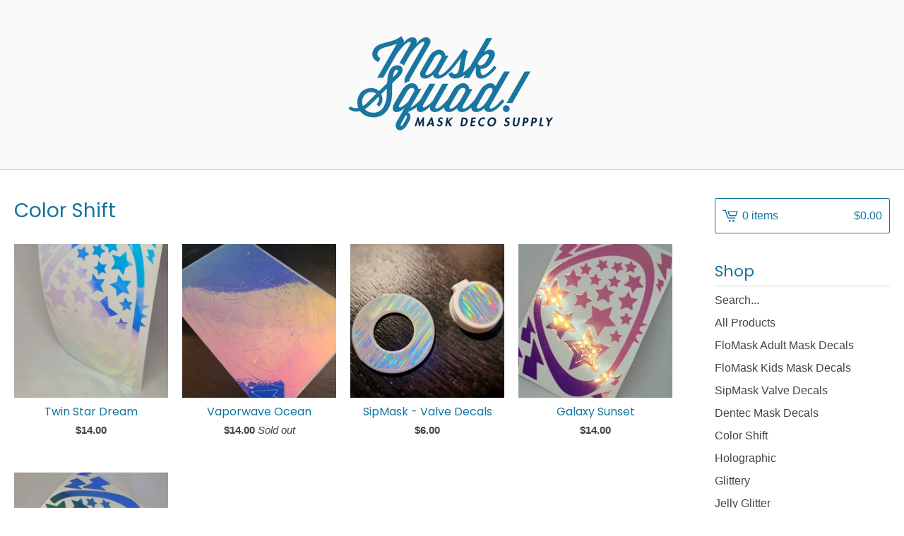

--- FILE ---
content_type: text/html; charset=utf-8
request_url: https://masksquad.bigcartel.com/category/color-shift
body_size: 5785
content:
<!DOCTYPE html>
<html>
  <head>
    <title>Color Shift | Mask Squad Cartel</title>
    <meta charset="utf-8">
    <meta name="viewport" content="width=device-width, initial-scale=1">
    <link href="/theme_stylesheets/230820036/1737501317/theme.css" media="screen" rel="stylesheet" type="text/css">
    <!-- Served from Big Cartel Storefront -->
<!-- Big Cartel generated meta tags -->
<meta name="generator" content="Big Cartel" />
<meta name="author" content="Mask Squad Cartel" />
<meta name="description" content="Browse all products in the Color Shift category from Mask Squad Cartel." />
<meta name="referrer" content="strict-origin-when-cross-origin" />
<meta name="theme_name" content="Lunch Break" />
<meta name="theme_version" content="1.7.1" />
<meta property="og:type" content="website" />
<meta property="og:site_name" content="Mask Squad Cartel" />
<meta property="og:title" content="Color Shift" />
<meta property="og:url" content="https://masksquad.bigcartel.com/category/color-shift" />
<meta property="og:description" content="Browse all products in the Color Shift category from Mask Squad Cartel." />
<meta property="og:image" content="https://assets.bigcartel.com/product_images/345161794/20221004_232621.jpg?auto=format&amp;fit=max&amp;h=1200&amp;w=1200" />
<meta property="og:image:secure_url" content="https://assets.bigcartel.com/product_images/345161794/20221004_232621.jpg?auto=format&amp;fit=max&amp;h=1200&amp;w=1200" />
<meta property="og:price:amount" content="14.00" />
<meta property="og:price:currency" content="USD" />
<meta property="og:availability" content="instock" />
<meta name="twitter:card" content="summary_large_image" />
<meta name="twitter:title" content="Color Shift" />
<meta name="twitter:description" content="Browse all products in the Color Shift category from Mask Squad Cartel." />
<meta name="twitter:image" content="https://assets.bigcartel.com/product_images/345161794/20221004_232621.jpg?auto=format&amp;fit=max&amp;h=1200&amp;w=1200" />
<!-- end of generated meta tags -->

<!-- Big Cartel generated link tags -->
<link rel="preconnect" href="https://fonts.googleapis.com" />
<link rel="preconnect" href="https://fonts.gstatic.com" crossorigin="true" />
<link rel="stylesheet" href="//fonts.googleapis.com/css?family=Poppins:300,400,600&amp;display=swap" type="text/css" title="Google Fonts" />
<link rel="canonical" href="https://masksquad.bigcartel.com/category/color-shift" />
<link rel="alternate" href="https://masksquad.bigcartel.com/products.xml" type="application/rss+xml" title="Product Feed" />
<link rel="icon" href="/favicon.svg" type="image/svg+xml" />
<link rel="icon" href="/favicon.ico" type="image/x-icon" />
<link rel="apple-touch-icon" href="/apple-touch-icon.png" />
<!-- end of generated link tags -->

<!-- Big Cartel generated structured data -->
<script type="application/ld+json">
{"@context":"https://schema.org","@type":"BreadcrumbList","itemListElement":[{"@type":"ListItem","position":1,"name":"Home","item":"https://masksquad.bigcartel.com/"},{"@type":"ListItem","position":2,"name":"Color Shift","item":"https://masksquad.bigcartel.com/category/color-shift"}]}
</script>
<script type="application/ld+json">
{"@context":"https://schema.org","@type":"ItemList","name":"Color Shift","itemListElement":[{"@type":"ListItem","name":"Twin Star Dream","position":1,"url":"https://masksquad.bigcartel.com/product/twin-star-pastel-dream"},{"@type":"ListItem","name":"Vaporwave Ocean","position":2,"url":"https://masksquad.bigcartel.com/product/vaporwave-blue-ocean"},{"@type":"ListItem","name":"SipMask - Valve Decals","position":3,"url":"https://masksquad.bigcartel.com/product/sipmask-valve-decal"},{"@type":"ListItem","name":"Galaxy Sunset","position":4,"url":"https://masksquad.bigcartel.com/product/galaxy-sunset"},{"@type":"ListItem","name":"Cosmic Viridian","position":5,"url":"https://masksquad.bigcartel.com/product/cosmic-viridian"}]}
</script>

<!-- end of generated structured data -->

<script>
  window.bigcartel = window.bigcartel || {};
  window.bigcartel = {
    ...window.bigcartel,
    ...{"account":{"id":8394283,"host":"masksquad.bigcartel.com","bc_host":"masksquad.bigcartel.com","currency":"USD","country":{"code":"US","name":"United States"}},"theme":{"name":"Lunch Break","version":"1.7.1","colors":{"primary_text_color":"#111111","link_text_color":"#111111","link_hover_color":null,"background_color":"#FFFFFF","button_background_color":"#14749D","button_text_color":"#FFFFFF","button_hover_background_color":"#193648"}},"checkout":{"payments_enabled":true,"paypal_merchant_id":"WJAWFTXZ5MH7S"},"page":{"type":"products"}}
  }
</script>
<script async src="https://www.paypal.com/sdk/js?client-id=AbPSFDwkxJ_Pxau-Ek8nKIMWIanP8jhAdSXX5MbFoCq_VkpAHX7DZEbfTARicVRWOVUgeUt44lu7oHF-&merchant-id=WJAWFTXZ5MH7S&currency=USD&components=messages,buttons" data-partner-attribution-id="BigCartel_SP_PPCP" data-namespace="PayPalSDK"></script>
<!-- Google Analytics Code -->
<script async src="https://www.googletagmanager.com/gtag/js?id=G-BX8SGY6RHS"></script>
<script>
  window.dataLayer = window.dataLayer || [];
  function gtag(){window.dataLayer.push(arguments);}
  gtag('js', new Date());

  gtag('config', 'G-BX8SGY6RHS', {
    'linker': {
      'domains': ['masksquad.bigcartel.com', 'checkout.bigcartel.com']
    }
  });
</script>
<!-- End Google Analytics Code -->
<script type="text/javascript">
  var _bcaq = _bcaq || [];
  _bcaq.push(['_setUrl','stats1.bigcartel.com']);_bcaq.push(['_trackVisit','8394283']);
  (function() {
    var bca = document.createElement('script'); bca.type = 'text/javascript'; bca.async = true;
    bca.src = '/stats.min.js';
    var s = document.getElementsByTagName('script')[0]; s.parentNode.insertBefore(bca, s);
  })();
</script>
<script src="/assets/currency-formatter-e6d2ec3fd19a4c813ec8b993b852eccecac4da727de1c7e1ecbf0a335278e93a.js"></script>
  
<style></style>
</head>
  <body id="products-page" class="products theme">
    <a class="skip-link" href="#main">Skip to main content</a>
    <div class="mobile_nav">
      <button class="open_menu" role="button" href="#" data-open="Open Menu" data-close="Close Menu" title="Open Menu" aria-label="Open Menu">
        <span></span>
        <span></span>
        <span></span>
        <span></span>
      </button>
      <a href="/cart" class="mobile_cart"><svg role="img" aria-labelledby="cart-mobile-title" class="cart_icon" xmlns="http://www.w3.org/2000/svg" height="20" width="20" viewBox="0 0 22 17" enable-background="new 0 0 22 17"><title id="cart-mobile-title">View Cart</title><path d="M4.3 0h-4.3l.5 1.4h2.8l4.2 10.9h10.5l.5-1.4h-10zM6.9 1.9l2.8 7.1h9.5l2.8-7.1h-15.1zm11.4 5.7h-7.6l-1.7-4.3h10.9l-1.6 4.3z"/><circle cx="10.2" cy="15.6" r="1.4"/><circle cx="15.6" cy="15.6" r="1.4"/></svg><span class="cart_numbers">0 items / <span data-currency-amount="0" data-currency-code="USD"><span class="currency_sign">$</span>0.00</span></span></a>
  	</div>
    <header class="logo">
  		<div class="inner-wrapper">
        <a href="/" title="Mask Squad Cartel" class="store_header logo">
      		

            <img alt="Mask Squad Cartel Home" class="store-image" src="https://assets.bigcartel.com/theme_images/90817108/Header+02_02-02.png?auto=format&fit=max&h=140" srcset="https://assets.bigcartel.com/theme_images/90817108/Header+02_02-02.png?auto=format&fit=max&h=280 2x, https://assets.bigcartel.com/theme_images/90817108/Header+02_02-02.png?auto=format&fit=max&h=140 1x">

      		
    		</a>
  		</div>
    </header>
    <div class="wrap">
      <main class="content" id="main">
        
          

<h1>Color Shift</h1>

  
    <div class="product-list-container">
      <div class="product-list">
        
          
          
          
          
          
          
          <div class="product-list-thumb product">
            <a class="product-list-link" href="/product/twin-star-pastel-dream" title="View Twin Star Dream">
              <div class="product-list-image-container product-list-image-container-cover">
                <img
                  alt=""
                  class="blur-up product-list-image lazyload grid-cover"
                  src="https://assets.bigcartel.com/product_images/345161794/20221004_232621.jpg?auto=format&fit=max&w=20"
                  data-aspectratio="1.0"
                  data-srcset="
                    https://assets.bigcartel.com/product_images/345161794/20221004_232621.jpg?auto=format&fit=max&w=240 240w,
                    https://assets.bigcartel.com/product_images/345161794/20221004_232621.jpg?auto=format&fit=max&w=320 320w,
                    https://assets.bigcartel.com/product_images/345161794/20221004_232621.jpg?auto=format&fit=max&w=400 400w,
                    https://assets.bigcartel.com/product_images/345161794/20221004_232621.jpg?auto=format&fit=max&w=540 540w,
                    https://assets.bigcartel.com/product_images/345161794/20221004_232621.jpg?auto=format&fit=max&w=600 600w,
                    https://assets.bigcartel.com/product_images/345161794/20221004_232621.jpg?auto=format&fit=max&w=800 800w,
                    https://assets.bigcartel.com/product_images/345161794/20221004_232621.jpg?auto=format&fit=max&w=1000 1000w
                  "
                  data-sizes="auto"
                >
              </div>
              <div class="product-list-thumb-info">
                <div class="product-list-thumb-name">Twin Star Dream</div>
                <div class="product-list-thumb-price">
                  <span data-currency-amount="14.0" data-currency-code="USD"><span class="currency_sign">$</span>14.00</span>
                  
                </div>
              </div>
            </a>
          </div>
        
          
          
          
          
          
          
          <div class="product-list-thumb product sold">
            <a class="product-list-link" href="/product/vaporwave-blue-ocean" title="View Vaporwave Ocean">
              <div class="product-list-image-container product-list-image-container-cover">
                <img
                  alt=""
                  class="blur-up product-list-image lazyload grid-cover"
                  src="https://assets.bigcartel.com/product_images/344845570/20220930_172813.jpg?auto=format&fit=max&w=20"
                  data-aspectratio="1.0"
                  data-srcset="
                    https://assets.bigcartel.com/product_images/344845570/20220930_172813.jpg?auto=format&fit=max&w=240 240w,
                    https://assets.bigcartel.com/product_images/344845570/20220930_172813.jpg?auto=format&fit=max&w=320 320w,
                    https://assets.bigcartel.com/product_images/344845570/20220930_172813.jpg?auto=format&fit=max&w=400 400w,
                    https://assets.bigcartel.com/product_images/344845570/20220930_172813.jpg?auto=format&fit=max&w=540 540w,
                    https://assets.bigcartel.com/product_images/344845570/20220930_172813.jpg?auto=format&fit=max&w=600 600w,
                    https://assets.bigcartel.com/product_images/344845570/20220930_172813.jpg?auto=format&fit=max&w=800 800w,
                    https://assets.bigcartel.com/product_images/344845570/20220930_172813.jpg?auto=format&fit=max&w=1000 1000w
                  "
                  data-sizes="auto"
                >
              </div>
              <div class="product-list-thumb-info">
                <div class="product-list-thumb-name">Vaporwave Ocean</div>
                <div class="product-list-thumb-price">
                  <span data-currency-amount="14.0" data-currency-code="USD"><span class="currency_sign">$</span>14.00</span>
                  
                    <div class="product-list-thumb-status">Sold out</div>
                  
                </div>
              </div>
            </a>
          </div>
        
          
          
          
          
          
          
          <div class="product-list-thumb product">
            <a class="product-list-link" href="/product/sipmask-valve-decal" title="View SipMask - Valve Decals">
              <div class="product-list-image-container product-list-image-container-cover">
                <img
                  alt=""
                  class="blur-up product-list-image lazyload grid-cover"
                  src="https://assets.bigcartel.com/product_images/354568480/20230109_163527-01.jpeg?auto=format&fit=max&w=20"
                  data-aspectratio="1.3333333333333333"
                  data-srcset="
                    https://assets.bigcartel.com/product_images/354568480/20230109_163527-01.jpeg?auto=format&fit=max&w=240 240w,
                    https://assets.bigcartel.com/product_images/354568480/20230109_163527-01.jpeg?auto=format&fit=max&w=320 320w,
                    https://assets.bigcartel.com/product_images/354568480/20230109_163527-01.jpeg?auto=format&fit=max&w=400 400w,
                    https://assets.bigcartel.com/product_images/354568480/20230109_163527-01.jpeg?auto=format&fit=max&w=540 540w,
                    https://assets.bigcartel.com/product_images/354568480/20230109_163527-01.jpeg?auto=format&fit=max&w=600 600w,
                    https://assets.bigcartel.com/product_images/354568480/20230109_163527-01.jpeg?auto=format&fit=max&w=800 800w,
                    https://assets.bigcartel.com/product_images/354568480/20230109_163527-01.jpeg?auto=format&fit=max&w=1000 1000w
                  "
                  data-sizes="auto"
                >
              </div>
              <div class="product-list-thumb-info">
                <div class="product-list-thumb-name">SipMask - Valve Decals</div>
                <div class="product-list-thumb-price">
                  <span data-currency-amount="6.0" data-currency-code="USD"><span class="currency_sign">$</span>6.00</span>
                  
                </div>
              </div>
            </a>
          </div>
        
          
          
          
          
          
          
          <div class="product-list-thumb product">
            <a class="product-list-link" href="/product/galaxy-sunset" title="View Galaxy Sunset">
              <div class="product-list-image-container product-list-image-container-cover">
                <img
                  alt=""
                  class="blur-up product-list-image lazyload grid-cover"
                  src="https://assets.bigcartel.com/product_images/345161950/20221004_232131.jpg?auto=format&fit=max&w=20"
                  data-aspectratio="1.0"
                  data-srcset="
                    https://assets.bigcartel.com/product_images/345161950/20221004_232131.jpg?auto=format&fit=max&w=240 240w,
                    https://assets.bigcartel.com/product_images/345161950/20221004_232131.jpg?auto=format&fit=max&w=320 320w,
                    https://assets.bigcartel.com/product_images/345161950/20221004_232131.jpg?auto=format&fit=max&w=400 400w,
                    https://assets.bigcartel.com/product_images/345161950/20221004_232131.jpg?auto=format&fit=max&w=540 540w,
                    https://assets.bigcartel.com/product_images/345161950/20221004_232131.jpg?auto=format&fit=max&w=600 600w,
                    https://assets.bigcartel.com/product_images/345161950/20221004_232131.jpg?auto=format&fit=max&w=800 800w,
                    https://assets.bigcartel.com/product_images/345161950/20221004_232131.jpg?auto=format&fit=max&w=1000 1000w
                  "
                  data-sizes="auto"
                >
              </div>
              <div class="product-list-thumb-info">
                <div class="product-list-thumb-name">Galaxy Sunset</div>
                <div class="product-list-thumb-price">
                  <span data-currency-amount="14.0" data-currency-code="USD"><span class="currency_sign">$</span>14.00</span>
                  
                </div>
              </div>
            </a>
          </div>
        
          
          
          
          
          
          
          <div class="product-list-thumb product">
            <a class="product-list-link" href="/product/cosmic-viridian" title="View Cosmic Viridian">
              <div class="product-list-image-container product-list-image-container-cover">
                <img
                  alt=""
                  class="blur-up product-list-image lazyload grid-cover"
                  src="https://assets.bigcartel.com/product_images/345162118/20221004_230507.jpg?auto=format&fit=max&w=20"
                  data-aspectratio="1.0"
                  data-srcset="
                    https://assets.bigcartel.com/product_images/345162118/20221004_230507.jpg?auto=format&fit=max&w=240 240w,
                    https://assets.bigcartel.com/product_images/345162118/20221004_230507.jpg?auto=format&fit=max&w=320 320w,
                    https://assets.bigcartel.com/product_images/345162118/20221004_230507.jpg?auto=format&fit=max&w=400 400w,
                    https://assets.bigcartel.com/product_images/345162118/20221004_230507.jpg?auto=format&fit=max&w=540 540w,
                    https://assets.bigcartel.com/product_images/345162118/20221004_230507.jpg?auto=format&fit=max&w=600 600w,
                    https://assets.bigcartel.com/product_images/345162118/20221004_230507.jpg?auto=format&fit=max&w=800 800w,
                    https://assets.bigcartel.com/product_images/345162118/20221004_230507.jpg?auto=format&fit=max&w=1000 1000w
                  "
                  data-sizes="auto"
                >
              </div>
              <div class="product-list-thumb-info">
                <div class="product-list-thumb-name">Cosmic Viridian</div>
                <div class="product-list-thumb-price">
                  <span data-currency-amount="14.0" data-currency-code="USD"><span class="currency_sign">$</span>14.00</span>
                  
                </div>
              </div>
            </a>
          </div>
        
      </div>
    </div>
    

  

        
      </main>
      <aside>
        <a href="/cart" class="side_cart" title="View Cart"><svg role="img" aria-labelledby="cart-title" class="cart_icon" xmlns="http://www.w3.org/2000/svg" height="20" width="20" viewBox="0 0 22 17" enable-background="new 0 0 22 17"><title id="cart-title">View Cart</title><path d="M4.3 0h-4.3l.5 1.4h2.8l4.2 10.9h10.5l.5-1.4h-10zM6.9 1.9l2.8 7.1h9.5l2.8-7.1h-15.1zm11.4 5.7h-7.6l-1.7-4.3h10.9l-1.6 4.3z"/><circle cx="10.2" cy="15.6" r="1.4"/><circle cx="15.6" cy="15.6" r="1.4"/></svg><span class="cart_title">0 items</span>
          <span class="cart_numbers"><span data-currency-amount="0" data-currency-code="USD"><span class="currency_sign">$</span>0.00</span></span>
        </a>
        <nav role="navigation" aria-label="Main">
          <div class="side_categories">
            <div class="nav_title">Shop</div>
            <ul>
              
                <li>
                  <form class="search-form" name="search" action="/products" method="get" accept-charset="utf8">
                    <input type="hidden" name="utf8" value='✓'>
                    <label class="sr-only" for="search">Search products</label>
                    <input class="search-input" id="search" name="search" placeholder="Search..." type="text" autocomplete="off" />
                    <button type="submit" class="search-button" aria-label="Submit search form"><svg aria-hidden="true" class="search-icon" xmlns="http://www.w3.org/2000/svg" width="16" height="16" viewBox="0 0 16 16"><path d="M15.707 14.293l-3.112-3.092-.006-.004c.882-1.197 1.411-2.597 1.411-4.197 0-3.859-3.141-7-7-7s-7 3.1-7 7 3.141 7 7 7c1.575 0 3.025-.529 4.196-1.41v.006l3.093 3.111c.199.193.411.293.711.293s.512-.098.707-.293c.391-.407.393-1.007-.007-1.414zm-8.707-2.293c-2.757 0-5-2.243-5-5s2.243-5 5-5 5 2.2 5 5-2.243 5-5 5z"/></svg></button>
                  </form>
                </li>
              
              <li><a href="/products">All Products</a></li>
              
                <li><a title="View FloMask Adult Mask Decals" href="/category/flomask-adult-mask-decals">FloMask Adult Mask Decals</a></li>
              
                <li><a title="View FloMask Kids Mask Decals" href="/category/flomask-kids-mask-decals">FloMask Kids Mask Decals</a></li>
              
                <li><a title="View SipMask Valve Decals" href="/category/sipmask-valve-decals">SipMask Valve Decals</a></li>
              
                <li><a title="View Dentec Mask Decals" href="/category/dentec-mask-decals">Dentec Mask Decals</a></li>
              
                <li><a title="View Color Shift" href="/category/color-shift">Color Shift</a></li>
              
                <li><a title="View Holographic" href="/category/holographic">Holographic</a></li>
              
                <li><a title="View Glittery" href="/category/glittery">Glittery</a></li>
              
                <li><a title="View Jelly Glitter" href="/category/jelly-glitter">Jelly Glitter</a></li>
              
                <li><a title="View Shiny Metallic" href="/category/shiny-metallic">Shiny Metallic</a></li>
              
                <li><a title="View Satin Metallic" href="/category/satin-metallic">Satin Metallic</a></li>
              
                <li><a title="View Hi-Viz Reflective" href="/category/hi-viz-reflective">Hi-Viz Reflective</a></li>
              
                <li><a title="View Patterned Print" href="/category/patterned-print">Patterned Print</a></li>
              
                <li><a title="View Enamel" href="/category/enamel">Enamel</a></li>
              
            </ul>
          </div>
          
          
          
          <div class="side_pages">
            <div class="nav_title">Pages</div>
            <ul>
              
                <li><a title="View NEWS AND UPDATES!" href="/how-to-apply-a-decal">NEWS AND UPDATES!</a></li>
              
                <li><a title="View Washing and Maintenance" href="/washing-and-maintenance">Washing and Maintenance</a></li>
              
                <li><a title="View How to Remove a Decal" href="/how-to-remove-a-decal">How to Remove a Decal</a></li>
              
                <li><a title="View Shipping Information" href="/shipping-times">Shipping Information</a></li>
              
                <li><a title="View About Mask Squad" href="/about-mask-squad">About Mask Squad</a></li>
              
                <li><a title="View How to Apply a Decal" href="/shop-news-and-updates">How to Apply a Decal</a></li>
              
              <li><a href="/contact" title="View Contact">Contact</a></li>
              
                <li><a href="http://masksquad.com">Back to Site</a></li>
              
            </ul>
          </div>
        </nav>
      </aside>
    </div>
    <footer role="contentinfo">
      <div class="inner-wrapper">
        
          <ul class="social_icons">
            

            

            
              <li><a href="https://www.instagram.com/masksquad.cartel/" aria-label="Instagram" title="Instagram"><svg class="instagram-icon" height="36" width="36" aria-hidden="true" focusable="false" role="img" xmlns="http://www.w3.org/2000/svg" viewBox="0 0 503.84 503.84"><path fill="currentColor" d="M251.92 45.39c67.27 0 75.23.26 101.8 1.47 24.56 1.12 37.9 5.22 46.78 8.67a78 78 0 0129 18.85 78 78 0 0118.85 29c3.45 8.88 7.55 22.22 8.67 46.78 1.21 26.57 1.47 34.53 1.47 101.8s-.26 75.23-1.47 101.8c-1.12 24.56-5.22 37.9-8.67 46.78a83.51 83.51 0 01-47.81 47.81c-8.88 3.45-22.22 7.55-46.78 8.67-26.56 1.21-34.53 1.47-101.8 1.47s-75.24-.26-101.8-1.47c-24.56-1.12-37.9-5.22-46.78-8.67a78 78 0 01-29-18.85 78 78 0 01-18.85-29c-3.45-8.88-7.55-22.22-8.67-46.78-1.21-26.57-1.47-34.53-1.47-101.8s.26-75.23 1.47-101.8c1.12-24.56 5.22-37.9 8.67-46.78a78 78 0 0118.85-29 78 78 0 0129-18.85c8.88-3.45 22.22-7.55 46.78-8.67 26.57-1.21 34.53-1.47 101.8-1.47m0-45.39c-68.42 0-77 .29-103.87 1.52S102.92 7 86.92 13.22a123.68 123.68 0 00-44.64 29.06 123.68 123.68 0 00-29.06 44.64c-6.22 16-10.48 34.34-11.7 61.15S0 183.5 0 251.92s.29 77 1.52 103.87 5.48 45.13 11.7 61.13a123.68 123.68 0 0029.06 44.62 123.52 123.52 0 0044.64 29.07c16 6.23 34.34 10.49 61.15 11.71s35.45 1.52 103.87 1.52 77-.29 103.87-1.52 45.11-5.48 61.11-11.71a128.74 128.74 0 0073.69-73.69c6.23-16 10.49-34.34 11.71-61.15s1.52-35.45 1.52-103.87-.29-77-1.52-103.87-5.48-45.11-11.71-61.11a123.52 123.52 0 00-29.05-44.62 123.68 123.68 0 00-44.64-29.08c-16-6.22-34.34-10.48-61.15-11.7S320.34 0 251.92 0z"/><path fill="currentColor" d="M251.92 122.56a129.36 129.36 0 10129.36 129.36 129.35 129.35 0 00-129.36-129.36zm0 213.36a84 84 0 1184-84 84 84 0 01-84 84z"/><circle fill="currentColor" cx="386.4" cy="117.44" r="30.23"/></svg></a></li>
            

            
            
          </ul>
        
        <div class="footer_credit">
          <a href="https://www.bigcartel.com/?utm_source=bigcartel&utm_medium=storefront&utm_campaign=8394283&utm_term=masksquad" data-bc-hook="attribution" rel="nofollow">Powered by Big Cartel</a>
        </div>
      </div>
    </footer>
    <script src="//ajax.googleapis.com/ajax/libs/jquery/3.5.1/jquery.min.js"></script>
    <script src="https://assets.bigcartel.com/api/6/api.usd.js?v=1"></script>
    <script type="text/javascript">
      var formatMoney = Format.money;
      Format.money = function(number) {
        
          return formatMoney(number, true, true, false);
        
      };
    </script>
    <script src="https://assets.bigcartel.com/theme_assets/100/1.7.1/theme.js?v=1"></script>
    
    <script>
      $(function() {
        if ($('.flexslider').length) {
          $('.flexslider').flexslider({
            animation: "slide",
            customDirectionNav: $(".flex-nav .flex-nav-button")
          });
        }
      });
    </script>
  

<script defer src="https://static.cloudflareinsights.com/beacon.min.js/vcd15cbe7772f49c399c6a5babf22c1241717689176015" integrity="sha512-ZpsOmlRQV6y907TI0dKBHq9Md29nnaEIPlkf84rnaERnq6zvWvPUqr2ft8M1aS28oN72PdrCzSjY4U6VaAw1EQ==" data-cf-beacon='{"rayId":"9c35a64828b9c235","version":"2025.9.1","serverTiming":{"name":{"cfExtPri":true,"cfEdge":true,"cfOrigin":true,"cfL4":true,"cfSpeedBrain":true,"cfCacheStatus":true}},"token":"44d6648085c9451aa740849b0372227e","b":1}' crossorigin="anonymous"></script>
</body>
</html>


--- FILE ---
content_type: application/javascript
request_url: https://assets.bigcartel.com/theme_assets/100/1.7.1/theme.js?v=1
body_size: 23023
content:
/*
 * jQuery FlexSlider v2.6.0
 * Copyright 2012 WooThemes
 * Contributing Author: Tyler Smith
 */
function arrayContainsArray(e,t){return 0!==t.length&&t.every(function(t){return e.indexOf(t)>=0})}function unique(e,t,n){return n.indexOf(e)==t}function cartesianProduct(e){var t,n,i,a,o,r=[];if(!e||0==e.length)return e;for(o=e.splice(0,1)[0],e=cartesianProduct(e),t=0,i=o.length;t<i;t++)if(e&&e.length)for(n=0,a=e.length;n<a;n++)r.push([o[t]].concat(e[n]));else r.push([o[t]]);return r}function enableAddButton(e){var t=$(".add-to-cart-button"),n=t.attr("data-add-title");t.attr("disabled",!1),priceTitle=e?" - "+Format.money(e,!0,!0):"",t.html(n+priceTitle)}function disableAddButton(e){var t=$(".add-to-cart-button"),n=t.attr("data-add-title");if("sold-out"==e)n=t.attr("data-sold-title");t.is(":disabled")||t.attr("disabled","disabled"),t.html(n)}function enableSelectOption(e){e.removeAttr("disabled"),e.text(e.attr("data-name")),e.removeAttr("disabled-type"),e.parent().is("span")&&e.unwrap()}function disableSelectOption(e,t){if("sold-out"===t&&(disabled_text=e.parent().attr("data-sold-text"),disabled_type="sold-out","false"===show_sold_out_product_options?hide_option=!0:hide_option=!1),"unavailable"===t&&(disabled_text=e.parent().attr("data-unavailable-text"),disabled_type="unavailable",hide_option=!0),e.val()>0){var n=e.attr("data-name");e.attr("disabled",!0),e.text(n+" "+disabled_text),e.attr("disabled-type",disabled_type),!0===hide_option&&(e.parent().is("span")||e.wrap("<span>"))}}function strip_tags(e){return new_string=e.replace(/<(.|\n)*?>/g,""),new_string}function processProduct(e){e.has_option_groups&&(disableAddButton("add-to-cart"),setInitialProductOptionStatuses(e),$(".product_option_group").on("change",function(){disableAddButton("add-to-cart"),$("#option").val(0),processAvailableDropdownOptions(e,$(this))}),$("#option").val()>0&&enableAddButton()),$(".product_option_select").length&&(disableAddButton(),"false"===show_sold_out_product_options&&$('option[disabled-type="sold-out"]').wrap("<span>")),$(".reset-selection-button").on("click",function(){disableAddButton("add-to-cart"),$("#option").val(0),$(this).hide(),$(".product_option_group option").each(function(e,t){t.value>0&&enableSelectOption($(t))}),setInitialProductOptionStatuses(e)})}function createCartesianProductOptions(e){for(product_option_groups=[],ogIndex=0;ogIndex<e.option_groups.length;ogIndex++){for(product_option_group_group_values=[],ogvIndex=0;ogvIndex<e.option_groups[ogIndex].values.length;ogvIndex++)product_option_group_group_values.push(e.option_groups[ogIndex].values[ogvIndex].id);product_option_groups.push(product_option_group_group_values)}return cartesianProduct(product_option_groups)}function setInitialProductOptionStatuses(e){for(product_option_group_values=[],ogIndex=0;ogIndex<e.option_groups.length;ogIndex++)for(ogvIndex=0;ogvIndex<e.option_groups[ogIndex].values.length;ogvIndex++)product_option_group_values.push(e.option_groups[ogIndex].values[ogvIndex].id);for(cartesian_options=createCartesianProductOptions(e),pogv=0;pogv<product_option_group_values.length;pogv++){var t=product_option_group_values[pogv],n=0,i=0,a=0;for(co=0;co<cartesian_options.length;co++)cartesian_options[co].includes(t)&&(product_option=findProductOptionByValueArray(e.options,cartesian_options[co]),product_option&&(a++,product_option.sold_out&&i++),n++);dropdown_select=$(".product_option_group option[value='"+t+"']"),0!==a&&n!==i&&a!==i||(0===a&&(disable_type="unavailable"),n!==i&&a!==i||(disable_type="sold-out"),disableSelectOption(dropdown_select,disable_type))}}function processAvailableDropdownOptions(e,t){if(selected_values=getSelectedValues(),num_selected=selected_values.count(function(e){return e>0}),allSelected=selected_values.every(isGreaterThanZero),num_option_groups=e.option_groups.length,changed_value=parseInt(t.val()),selected_value=[],selected_value.push(changed_value),this_group_id=t.attr("data-group-id"),$(".product_option_group").not(t).find("option").each(function(e,t){t.value>0&&enableSelectOption($(t))}),cartesian_options=createCartesianProductOptions(e),1===num_selected&&num_option_groups>1)for(ogIndex=0;ogIndex<e.option_groups.length;ogIndex++){var n=e.option_groups[ogIndex];if(n.id!=this_group_id)for(ogvIndex=0;ogvIndex<n.values.length;ogvIndex++){var a=n.values[ogvIndex];option_group_value_array=[],option_group_value_array.push(changed_value),option_group_value_array.push(parseInt(a.id));var o=0,r=0,s=0;for(co=0;co<cartesian_options.length;co++)arrayContainsArray(cartesian_options[co],option_group_value_array)&&(product_option=findProductOptionByValueArray(e.options,cartesian_options[co]),product_option&&(s++,product_option.sold_out&&r++),o++);dropdown_select=$(".product_option_group option[value='"+a.id+"']"),0!==s&&o!==r&&s!==r||(0===s&&(disable_type="unavailable"),o!==r&&s!==r||(disable_type="sold-out"),disableSelectOption(dropdown_select,disable_type))}}if(2===num_selected&&3===num_option_groups)for($(".product_option_group").each(function(e,t){0==t.value&&(unselected_group_id=parseInt($(t).attr("data-group-id")))}),ogIndex=0;ogIndex<e.option_groups.length;ogIndex++)if((n=e.option_groups[ogIndex]).id!=this_group_id)for(ogvIndex=0;ogvIndex<n.values.length;ogvIndex++){a=n.values[ogvIndex],option_group_value_array=[],option_group_value_array.push(changed_value),option_group_value_array.push(parseInt(a.id));o=0,r=0,s=0;for(co=0;co<cartesian_options.length;co++)arrayContainsArray(cartesian_options[co],option_group_value_array)&&(product_option=findProductOptionByValueArray(e.options,cartesian_options[co]),product_option&&(s++,product_option.sold_out&&r++),o++);if(n.id===unselected_group_id){for(option_group_value_array=[],option_group_value_array.push(parseInt(a.id)),svIndex=0;svIndex<selected_values.length;svIndex++)selected_values[svIndex]>0&&option_group_value_array.push(selected_values[svIndex]);product_option=findProductOptionByValueArray(e.options,option_group_value_array),dropdown_select=$(".product_option_group option[value='"+a.id+"']"),product_option?product_option.sold_out&&disableSelectOption(dropdown_select,"sold-out"):disableSelectOption(dropdown_select,"unavailable")}dropdown_select=$(".product_option_group option[value='"+a.id+"']"),0!==s&&o!==r&&s!==r||(0===s&&(disable_type="unavailable"),o!==r&&s!==r||(disable_type="sold-out"),disableSelectOption(dropdown_select,disable_type))}num_selected>1&&allSelected&&$(".product_option_group").not(t).each(function(t,n){(n=$(n)).find("option").each(function(t,a){if(is_selected=$(a).is(":selected"),!is_selected&&a.value>0)for(option_group_value_array=[],option_group_value_array.push(parseInt(a.value)),$(".product_option_group").not(n).each(function(e,t){option_group_value_array.push(parseInt(t.value))}),product_option=findProductOptionByValueArray(e.options,option_group_value_array),i=0;i<option_group_value_array.length;i++)dropdown_select=$(".product_option_group option[value='"+option_group_value_array[i]+"']").not(":selected"),dropdown_select&&(product_option?product_option.sold_out?disableSelectOption(dropdown_select,"sold-out"):enableSelectOption(dropdown_select):disableSelectOption(dropdown_select,"unavailable"))})}),allSelected&&(product_option=findProductOptionByValueArray(e.options,selected_values),product_option&&!product_option.sold_out&&product_option.id>0?($("#option").val(product_option.id),enableAddButton(product_option.price),num_option_groups>1&&$(".reset-selection-button").fadeIn("fast")):disableAddButton("sold-out"))}function findProductOptionByValueArray(e,t){for(var n=0;n<e.length;n++)if(option_group_values=e[n].option_group_values,option_ids=[],option_group_values.forEach(function(e){option_ids.push(e.id)}),arrayContainsArray(option_ids,t))return e[n]}function getSelectedValues(){return selected_values=[],$(".product_option_group").each(function(e,t){selected_values.push(parseInt(t.value))}),selected_values}!function(e){var t=!0;e.flexslider=function(n,i){var a=e(n);a.vars=e.extend({},e.flexslider.defaults,i);var o,r=a.vars.namespace,s=window.navigator&&window.navigator.msPointerEnabled&&window.MSGesture,l=("ontouchstart"in window||s||window.DocumentTouch&&document instanceof DocumentTouch)&&a.vars.touch,d="click touchend MSPointerUp keyup",c="",u="vertical"===a.vars.direction,p=a.vars.reverse,f=a.vars.itemWidth>0,m="fade"===a.vars.animation,v=""!==a.vars.asNavFor,g={};e.data(n,"flexslider",a),g={init:function(){a.animating=!1,a.currentSlide=parseInt(a.vars.startAt?a.vars.startAt:0,10),isNaN(a.currentSlide)&&(a.currentSlide=0),a.animatingTo=a.currentSlide,a.atEnd=0===a.currentSlide||a.currentSlide===a.last,a.containerSelector=a.vars.selector.substr(0,a.vars.selector.search(" ")),a.slides=e(a.vars.selector,a),a.container=e(a.containerSelector,a),a.count=a.slides.length,a.syncExists=e(a.vars.sync).length>0,"slide"===a.vars.animation&&(a.vars.animation="swing"),a.prop=u?"top":"marginLeft",a.args={},a.manualPause=!1,a.stopped=!1,a.started=!1,a.startTimeout=null,a.transitions=!a.vars.video&&!m&&a.vars.useCSS&&function(){var e=document.createElement("div"),t=["perspectiveProperty","WebkitPerspective","MozPerspective","OPerspective","msPerspective"];for(var n in t)if(e.style[t[n]]!==undefined)return a.pfx=t[n].replace("Perspective","").toLowerCase(),a.prop="-"+a.pfx+"-transform",!0;return!1}(),a.ensureAnimationEnd="",""!==a.vars.controlsContainer&&(a.controlsContainer=e(a.vars.controlsContainer).length>0&&e(a.vars.controlsContainer)),""!==a.vars.manualControls&&(a.manualControls=e(a.vars.manualControls).length>0&&e(a.vars.manualControls)),""!==a.vars.customDirectionNav&&(a.customDirectionNav=2===e(a.vars.customDirectionNav).length&&e(a.vars.customDirectionNav)),a.vars.randomize&&(a.slides.sort(function(){return Math.round(Math.random())-.5}),a.container.empty().append(a.slides)),a.doMath(),a.setup("init"),a.vars.controlNav&&g.controlNav.setup(),a.vars.directionNav&&g.directionNav.setup(),a.vars.keyboard&&(1===e(a.containerSelector).length||a.vars.multipleKeyboard)&&e(document).bind("keyup",function(e){var t=e.keyCode;if(!a.animating&&(39===t||37===t)){var n=39===t?a.getTarget("next"):37===t&&a.getTarget("prev");a.flexAnimate(n,a.vars.pauseOnAction)}}),a.vars.mousewheel&&a.bind("mousewheel",function(e,t){e.preventDefault();var n=t<0?a.getTarget("next"):a.getTarget("prev");a.flexAnimate(n,a.vars.pauseOnAction)}),a.vars.pausePlay&&g.pausePlay.setup(),a.vars.slideshow&&a.vars.pauseInvisible&&g.pauseInvisible.init(),a.vars.slideshow&&(a.vars.pauseOnHover&&a.hover(function(){a.manualPlay||a.manualPause||a.pause()},function(){a.manualPause||a.manualPlay||a.stopped||a.play()}),a.vars.pauseInvisible&&g.pauseInvisible.isHidden()||(a.vars.initDelay>0?a.startTimeout=setTimeout(a.play,a.vars.initDelay):a.play())),v&&g.asNav.setup(),l&&a.vars.touch&&g.touch(),(!m||m&&a.vars.smoothHeight)&&e(window).bind("resize orientationchange focus",g.resize),a.find("img").attr("draggable","false"),setTimeout(function(){a.vars.start(a)},200)},asNav:{setup:function(){a.asNav=!0,a.animatingTo=Math.floor(a.currentSlide/a.move),a.currentItem=a.currentSlide,a.slides.removeClass(r+"active-slide").eq(a.currentItem).addClass(r+"active-slide"),s?(n._slider=a,a.slides.each(function(){var t=this;t._gesture=new MSGesture,t._gesture.target=t,t.addEventListener("MSPointerDown",function(e){e.preventDefault(),e.currentTarget._gesture&&e.currentTarget._gesture.addPointer(e.pointerId)},!1),t.addEventListener("MSGestureTap",function(t){t.preventDefault();var n=e(this),i=n.index();e(a.vars.asNavFor).data("flexslider").animating||n.hasClass("active")||(a.direction=a.currentItem<i?"next":"prev",a.flexAnimate(i,a.vars.pauseOnAction,!1,!0,!0))})})):a.slides.on(d,function(t){t.preventDefault();var n=e(this),i=n.index();n.offset().left-e(a).scrollLeft()<=0&&n.hasClass(r+"active-slide")?a.flexAnimate(a.getTarget("prev"),!0):e(a.vars.asNavFor).data("flexslider").animating||n.hasClass(r+"active-slide")||(a.direction=a.currentItem<i?"next":"prev",a.flexAnimate(i,a.vars.pauseOnAction,!1,!0,!0))})}},controlNav:{setup:function(){a.manualControls?g.controlNav.setupManual():g.controlNav.setupPaging()},setupPaging:function(){var t,n,i="thumbnails"===a.vars.controlNav?"control-thumbs":"control-paging",o=1;if(a.controlNavScaffold=e('<ol class="'+r+"control-nav "+r+i+'"></ol>'),a.pagingCount>1)for(var s=0;s<a.pagingCount;s++){if(n=a.slides.eq(s),undefined===n.attr("data-thumb-alt")&&n.attr("data-thumb-alt",""),altText=""!==n.attr("data-thumb-alt")?altText=' alt="'+n.attr("data-thumb-alt")+'"':"",t="thumbnails"===a.vars.controlNav?'<img src="'+n.attr("data-thumb")+'"'+altText+"/>":'<a href="#">'+o+"</a>","thumbnails"===a.vars.controlNav&&!0===a.vars.thumbCaptions){var l=n.attr("data-thumbcaption");""!==l&&undefined!==l&&(t+='<span class="'+r+'caption">'+l+"</span>")}a.controlNavScaffold.append("<li>"+t+"</li>"),o++}a.controlsContainer?e(a.controlsContainer).append(a.controlNavScaffold):a.append(a.controlNavScaffold),g.controlNav.set(),g.controlNav.active(),a.controlNavScaffold.delegate("a, img",d,function(t){if(t.preventDefault(),""===c||c===t.type){var n=e(this),i=a.controlNav.index(n);n.hasClass(r+"active")||(a.direction=i>a.currentSlide?"next":"prev",a.flexAnimate(i,a.vars.pauseOnAction))}""===c&&(c=t.type),g.setToClearWatchedEvent()})},setupManual:function(){a.controlNav=a.manualControls,g.controlNav.active(),a.controlNav.bind(d,function(t){if(t.preventDefault(),""===c||c===t.type){var n=e(this),i=a.controlNav.index(n);n.hasClass(r+"active")||(i>a.currentSlide?a.direction="next":a.direction="prev",a.flexAnimate(i,a.vars.pauseOnAction))}""===c&&(c=t.type),g.setToClearWatchedEvent()})},set:function(){var t="thumbnails"===a.vars.controlNav?"img":"a";a.controlNav=e("."+r+"control-nav li "+t,a.controlsContainer?a.controlsContainer:a)},active:function(){a.controlNav.removeClass(r+"active").eq(a.animatingTo).addClass(r+"active")},update:function(t,n){a.pagingCount>1&&"add"===t?a.controlNavScaffold.append(e('<li><a href="#">'+a.count+"</a></li>")):1===a.pagingCount?a.controlNavScaffold.find("li").remove():a.controlNav.eq(n).closest("li").remove(),g.controlNav.set(),a.pagingCount>1&&a.pagingCount!==a.controlNav.length?a.update(n,t):g.controlNav.active()}},directionNav:{setup:function(){var t=e('<ul class="'+r+'direction-nav"><li class="'+r+'nav-prev"><a class="'+r+'prev" href="#">'+a.vars.prevText+'</a></li><li class="'+r+'nav-next"><a class="'+r+'next" href="#">'+a.vars.nextText+"</a></li></ul>");a.customDirectionNav?a.directionNav=a.customDirectionNav:a.controlsContainer?(e(a.controlsContainer).append(t),a.directionNav=e("."+r+"direction-nav li a",a.controlsContainer)):(a.append(t),a.directionNav=e("."+r+"direction-nav li a",a)),g.directionNav.update(),a.directionNav.bind(d,function(t){var n;t.preventDefault(),""!==c&&c!==t.type||(n=e(this).hasClass(r+"next")?a.getTarget("next"):a.getTarget("prev"),a.flexAnimate(n,a.vars.pauseOnAction)),""===c&&(c=t.type),g.setToClearWatchedEvent()})},update:function(){var e=r+"disabled";1===a.pagingCount?a.directionNav.addClass(e).attr("tabindex","-1"):a.vars.animationLoop?a.directionNav.removeClass(e).removeAttr("tabindex"):0===a.animatingTo?a.directionNav.removeClass(e).filter("."+r+"prev").addClass(e).attr("tabindex","-1"):a.animatingTo===a.last?a.directionNav.removeClass(e).filter("."+r+"next").addClass(e).attr("tabindex","-1"):a.directionNav.removeClass(e).removeAttr("tabindex")}},pausePlay:{setup:function(){var t=e('<div class="'+r+'pauseplay"><a href="#"></a></div>');a.controlsContainer?(a.controlsContainer.append(t),a.pausePlay=e("."+r+"pauseplay a",a.controlsContainer)):(a.append(t),a.pausePlay=e("."+r+"pauseplay a",a)),g.pausePlay.update(a.vars.slideshow?r+"pause":r+"play"),a.pausePlay.bind(d,function(t){t.preventDefault(),""!==c&&c!==t.type||(e(this).hasClass(r+"pause")?(a.manualPause=!0,a.manualPlay=!1,a.pause()):(a.manualPause=!1,a.manualPlay=!0,a.play())),""===c&&(c=t.type),g.setToClearWatchedEvent()})},update:function(e){"play"===e?a.pausePlay.removeClass(r+"pause").addClass(r+"play").html(a.vars.playText):a.pausePlay.removeClass(r+"play").addClass(r+"pause").html(a.vars.pauseText)}},touch:function(){var e,t,i,o,r,l,d,c,v,g=!1,h=0,y=0,b=0;if(s){function _(e){e.stopPropagation(),a.animating?e.preventDefault():(a.pause(),n._gesture.addPointer(e.pointerId),b=0,o=u?a.h:a.w,l=Number(new Date),i=f&&p&&a.animatingTo===a.last?0:f&&p?a.limit-(a.itemW+a.vars.itemMargin)*a.move*a.animatingTo:f&&a.currentSlide===a.last?a.limit:f?(a.itemW+a.vars.itemMargin)*a.move*a.currentSlide:p?(a.last-a.currentSlide+a.cloneOffset)*o:(a.currentSlide+a.cloneOffset)*o)}function w(e){e.stopPropagation();var t=e.target._slider;if(t){var a=-e.translationX,s=-e.translationY;r=b+=u?s:a,g=u?Math.abs(b)<Math.abs(-a):Math.abs(b)<Math.abs(-s),e.detail!==e.MSGESTURE_FLAG_INERTIA?(!g||Number(new Date)-l>500)&&(e.preventDefault(),!m&&t.transitions&&(t.vars.animationLoop||(r=b/(0===t.currentSlide&&b<0||t.currentSlide===t.last&&b>0?Math.abs(b)/o+2:1)),t.setProps(i+r,"setTouch"))):setImmediate(function(){n._gesture.stop()})}}function C(n){n.stopPropagation();var a=n.target._slider;if(a){if(a.animatingTo===a.currentSlide&&!g&&null!==r){var s=p?-r:r,d=s>0?a.getTarget("next"):a.getTarget("prev");a.canAdvance(d)&&(Number(new Date)-l<550&&Math.abs(s)>50||Math.abs(s)>o/2)?a.flexAnimate(d,a.vars.pauseOnAction):m||a.flexAnimate(a.currentSlide,a.vars.pauseOnAction,!0)}e=null,t=null,r=null,i=null,b=0}}n.style.msTouchAction="none",n._gesture=new MSGesture,n._gesture.target=n,n.addEventListener("MSPointerDown",_,!1),n._slider=a,n.addEventListener("MSGestureChange",w,!1),n.addEventListener("MSGestureEnd",C,!1)}else d=function(r){a.animating?r.preventDefault():(window.navigator.msPointerEnabled||1===r.touches.length)&&(a.pause(),o=u?a.h:a.w,l=Number(new Date),h=r.touches[0].pageX,y=r.touches[0].pageY,i=f&&p&&a.animatingTo===a.last?0:f&&p?a.limit-(a.itemW+a.vars.itemMargin)*a.move*a.animatingTo:f&&a.currentSlide===a.last?a.limit:f?(a.itemW+a.vars.itemMargin)*a.move*a.currentSlide:p?(a.last-a.currentSlide+a.cloneOffset)*o:(a.currentSlide+a.cloneOffset)*o,e=u?y:h,t=u?h:y,n.addEventListener("touchmove",c,!1),n.addEventListener("touchend",v,!1))},c=function(n){h=n.touches[0].pageX,y=n.touches[0].pageY,r=u?e-y:e-h;var s=500;(!(g=u?Math.abs(r)<Math.abs(h-t):Math.abs(r)<Math.abs(y-t))||Number(new Date)-l>s)&&(n.preventDefault(),!m&&a.transitions&&(a.vars.animationLoop||(r/=0===a.currentSlide&&r<0||a.currentSlide===a.last&&r>0?Math.abs(r)/o+2:1),a.setProps(i+r,"setTouch")))},v=function(){if(n.removeEventListener("touchmove",c,!1),a.animatingTo===a.currentSlide&&!g&&null!==r){var s=p?-r:r,d=s>0?a.getTarget("next"):a.getTarget("prev");a.canAdvance(d)&&(Number(new Date)-l<550&&Math.abs(s)>50||Math.abs(s)>o/2)?a.flexAnimate(d,a.vars.pauseOnAction):m||a.flexAnimate(a.currentSlide,a.vars.pauseOnAction,!0)}n.removeEventListener("touchend",v,!1),e=null,t=null,r=null,i=null},n.addEventListener("touchstart",d,!1)},resize:function(){!a.animating&&a.is(":visible")&&(f||a.doMath(),m?g.smoothHeight():f?(a.slides.width(a.computedW),a.update(a.pagingCount),a.setProps()):u?(a.viewport.height(a.h),a.setProps(a.h,"setTotal")):(a.vars.smoothHeight&&g.smoothHeight(),a.newSlides.width(a.computedW),a.setProps(a.computedW,"setTotal")))},smoothHeight:function(e){if(!u||m){var t=m?a:a.viewport;e?t.animate({height:a.slides.eq(a.animatingTo).height()},e):t.height(a.slides.eq(a.animatingTo).height())}},sync:function(t){var n=e(a.vars.sync).data("flexslider"),i=a.animatingTo;switch(t){case"animate":n.flexAnimate(i,a.vars.pauseOnAction,!1,!0);break;case"play":n.playing||n.asNav||n.play();break;case"pause":n.pause()}},uniqueID:function(t){return t.filter("[id]").add(t.find("[id]")).each(function(){var t=e(this);t.attr("id",t.attr("id")+"_clone")}),t},pauseInvisible:{visProp:null,init:function(){var e=g.pauseInvisible.getHiddenProp();if(e){var t=e.replace(/[H|h]idden/,"")+"visibilitychange";document.addEventListener(t,function(){g.pauseInvisible.isHidden()?a.startTimeout?clearTimeout(a.startTimeout):a.pause():a.started?a.play():a.vars.initDelay>0?setTimeout(a.play,a.vars.initDelay):a.play()})}},isHidden:function(){var e=g.pauseInvisible.getHiddenProp();return!!e&&document[e]},getHiddenProp:function(){var e=["webkit","moz","ms","o"];if("hidden"in document)return"hidden";for(var t=0;t<e.length;t++)if(e[t]+"Hidden"in document)return e[t]+"Hidden";return null}},setToClearWatchedEvent:function(){clearTimeout(o),o=setTimeout(function(){c=""},3e3)}},a.flexAnimate=function(t,n,i,o,s){if(a.vars.animationLoop||t===a.currentSlide||(a.direction=t>a.currentSlide?"next":"prev"),v&&1===a.pagingCount&&(a.direction=a.currentItem<t?"next":"prev"),!a.animating&&(a.canAdvance(t,s)||i)&&a.is(":visible")){if(v&&o){var d=e(a.vars.asNavFor).data("flexslider");if(a.atEnd=0===t||t===a.count-1,d.flexAnimate(t,!0,!1,!0,s),a.direction=a.currentItem<t?"next":"prev",d.direction=a.direction,Math.ceil((t+1)/a.visible)-1===a.currentSlide||0===t)return a.currentItem=t,a.slides.removeClass(r+"active-slide").eq(t).addClass(r+"active-slide"),!1;a.currentItem=t,a.slides.removeClass(r+"active-slide").eq(t).addClass(r+"active-slide"),t=Math.floor(t/a.visible)}if(a.animating=!0,a.animatingTo=t,n&&a.pause(),a.vars.before(a),a.syncExists&&!s&&g.sync("animate"),a.vars.controlNav&&g.controlNav.active(),f||a.slides.removeClass(r+"active-slide").eq(t).addClass(r+"active-slide"),a.atEnd=0===t||t===a.last,a.vars.directionNav&&g.directionNav.update(),t===a.last&&(a.vars.end(a),a.vars.animationLoop||a.pause()),m)l?(a.slides.eq(a.currentSlide).css({opacity:0,zIndex:1}),a.slides.eq(t).css({opacity:1,zIndex:2}),a.wrapup(b)):(a.slides.eq(a.currentSlide).css({zIndex:1}).animate({opacity:0},a.vars.animationSpeed,a.vars.easing),a.slides.eq(t).css({zIndex:2}).animate({opacity:1},a.vars.animationSpeed,a.vars.easing,a.wrapup));else{var c,h,y,b=u?a.slides.filter(":first").height():a.computedW;f?(c=a.vars.itemMargin,h=(y=(a.itemW+c)*a.move*a.animatingTo)>a.limit&&1!==a.visible?a.limit:y):h=0===a.currentSlide&&t===a.count-1&&a.vars.animationLoop&&"next"!==a.direction?p?(a.count+a.cloneOffset)*b:0:a.currentSlide===a.last&&0===t&&a.vars.animationLoop&&"prev"!==a.direction?p?0:(a.count+1)*b:p?(a.count-1-t+a.cloneOffset)*b:(t+a.cloneOffset)*b,a.setProps(h,"",a.vars.animationSpeed),a.transitions?(a.vars.animationLoop&&a.atEnd||(a.animating=!1,a.currentSlide=a.animatingTo),a.container.unbind("webkitTransitionEnd transitionend"),a.container.bind("webkitTransitionEnd transitionend",function(){clearTimeout(a.ensureAnimationEnd),a.wrapup(b)}),clearTimeout(a.ensureAnimationEnd),a.ensureAnimationEnd=setTimeout(function(){a.wrapup(b)},a.vars.animationSpeed+100)):a.container.animate(a.args,a.vars.animationSpeed,a.vars.easing,function(){a.wrapup(b)})}a.vars.smoothHeight&&g.smoothHeight(a.vars.animationSpeed)}},a.wrapup=function(e){m||f||(0===a.currentSlide&&a.animatingTo===a.last&&a.vars.animationLoop?a.setProps(e,"jumpEnd"):a.currentSlide===a.last&&0===a.animatingTo&&a.vars.animationLoop&&a.setProps(e,"jumpStart")),a.animating=!1,a.currentSlide=a.animatingTo,a.vars.after(a)},a.animateSlides=function(){!a.animating&&t&&a.flexAnimate(a.getTarget("next"))},a.pause=function(){clearInterval(a.animatedSlides),a.animatedSlides=null,a.playing=!1,a.vars.pausePlay&&g.pausePlay.update("play"),a.syncExists&&g.sync("pause")},a.play=function(){a.playing&&clearInterval(a.animatedSlides),a.animatedSlides=a.animatedSlides||setInterval(a.animateSlides,a.vars.slideshowSpeed),a.started=a.playing=!0,a.vars.pausePlay&&g.pausePlay.update("pause"),a.syncExists&&g.sync("play")},a.stop=function(){a.pause(),a.stopped=!0},a.canAdvance=function(e,t){var n=v?a.pagingCount-1:a.last;return!!t||(!(!v||a.currentItem!==a.count-1||0!==e||"prev"!==a.direction)||(!v||0!==a.currentItem||e!==a.pagingCount-1||"next"===a.direction)&&(!(e===a.currentSlide&&!v)&&(!!a.vars.animationLoop||(!a.atEnd||0!==a.currentSlide||e!==n||"next"===a.direction)&&(!a.atEnd||a.currentSlide!==n||0!==e||"next"!==a.direction))))},a.getTarget=function(e){return a.direction=e,"next"===e?a.currentSlide===a.last?0:a.currentSlide+1:0===a.currentSlide?a.last:a.currentSlide-1},a.setProps=function(e,t,n){var i,o=(i=e||(a.itemW+a.vars.itemMargin)*a.move*a.animatingTo,-1*function(){if(f)return"setTouch"===t?e:p&&a.animatingTo===a.last?0:p?a.limit-(a.itemW+a.vars.itemMargin)*a.move*a.animatingTo:a.animatingTo===a.last?a.limit:i;switch(t){case"setTotal":return p?(a.count-1-a.currentSlide+a.cloneOffset)*e:(a.currentSlide+a.cloneOffset)*e;case"setTouch":return e;case"jumpEnd":return p?e:a.count*e;case"jumpStart":return p?a.count*e:e;default:return e}}()+"px");a.transitions&&(o=u?"translate3d(0,"+o+",0)":"translate3d("+o+",0,0)",n=n!==undefined?n/1e3+"s":"0s",a.container.css("-"+a.pfx+"-transition-duration",n),a.container.css("transition-duration",n)),a.args[a.prop]=o,(a.transitions||n===undefined)&&a.container.css(a.args),a.container.css("transform",o)},a.setup=function(t){var n,i;m?(a.slides.css({width:"100%",float:"left",marginRight:"-100%",position:"relative"}),"init"===t&&(l?a.slides.css({opacity:0,display:"block",webkitTransition:"opacity "+a.vars.animationSpeed/1e3+"s ease",zIndex:1}).eq(a.currentSlide).css({opacity:1,zIndex:2}):0==a.vars.fadeFirstSlide?a.slides.css({opacity:0,display:"block",zIndex:1}).eq(a.currentSlide).css({zIndex:2}).css({opacity:1}):a.slides.css({opacity:0,display:"block",zIndex:1}).eq(a.currentSlide).css({zIndex:2}).animate({opacity:1},a.vars.animationSpeed,a.vars.easing)),a.vars.smoothHeight&&g.smoothHeight()):("init"===t&&(a.viewport=e('<div class="'+r+'viewport"></div>').css({overflow:"hidden",position:"relative"}).appendTo(a).append(a.container),a.cloneCount=0,a.cloneOffset=0,p&&(i=e.makeArray(a.slides).reverse(),a.slides=e(i),a.container.empty().append(a.slides))),a.vars.animationLoop&&!f&&(a.cloneCount=2,a.cloneOffset=1,"init"!==t&&a.container.find(".clone").remove(),a.container.append(g.uniqueID(a.slides.first().clone().addClass("clone")).attr("aria-hidden","true")).prepend(g.uniqueID(a.slides.last().clone().addClass("clone")).attr("aria-hidden","true"))),a.newSlides=e(a.vars.selector,a),n=p?a.count-1-a.currentSlide+a.cloneOffset:a.currentSlide+a.cloneOffset,u&&!f?(a.container.height(200*(a.count+a.cloneCount)+"%").css("position","absolute").width("100%"),setTimeout(function(){a.newSlides.css({display:"block"}),a.doMath(),a.viewport.height(a.h),a.setProps(n*a.h,"init")},"init"===t?100:0)):(a.container.width(200*(a.count+a.cloneCount)+"%"),a.setProps(n*a.computedW,"init"),setTimeout(function(){a.doMath(),a.newSlides.css({width:a.computedW,marginRight:a.computedM,float:"left",display:"block"}),a.vars.smoothHeight&&g.smoothHeight()},"init"===t?100:0)));f||a.slides.removeClass(r+"active-slide").eq(a.currentSlide).addClass(r+"active-slide"),a.vars.init(a)},a.doMath=function(){var e=a.slides.first(),t=a.vars.itemMargin,n=a.vars.minItems,i=a.vars.maxItems;a.w=a.viewport===undefined?a.width():a.viewport.width(),a.h=e.height(),a.boxPadding=e.outerWidth()-e.width(),f?(a.itemT=a.vars.itemWidth+t,a.itemM=t,a.minW=n?n*a.itemT:a.w,a.maxW=i?i*a.itemT-t:a.w,a.itemW=a.minW>a.w?(a.w-t*(n-1))/n:a.maxW<a.w?(a.w-t*(i-1))/i:a.vars.itemWidth>a.w?a.w:a.vars.itemWidth,a.visible=Math.floor(a.w/a.itemW),a.move=a.vars.move>0&&a.vars.move<a.visible?a.vars.move:a.visible,a.pagingCount=Math.ceil((a.count-a.visible)/a.move+1),a.last=a.pagingCount-1,a.limit=1===a.pagingCount?0:a.vars.itemWidth>a.w?a.itemW*(a.count-1)+t*(a.count-1):(a.itemW+t)*a.count-a.w-t):(a.itemW=a.w,a.itemM=t,a.pagingCount=a.count,a.last=a.count-1),a.computedW=a.itemW-a.boxPadding,a.computedM=a.itemM},a.update=function(e,t){a.doMath(),f||(e<a.currentSlide?a.currentSlide+=1:e<=a.currentSlide&&0!==e&&(a.currentSlide-=1),a.animatingTo=a.currentSlide),a.vars.controlNav&&!a.manualControls&&("add"===t&&!f||a.pagingCount>a.controlNav.length?g.controlNav.update("add"):("remove"===t&&!f||a.pagingCount<a.controlNav.length)&&(f&&a.currentSlide>a.last&&(a.currentSlide-=1,a.animatingTo-=1),g.controlNav.update("remove",a.last))),a.vars.directionNav&&g.directionNav.update()},a.addSlide=function(t,n){var i=e(t);a.count+=1,a.last=a.count-1,u&&p?n!==undefined?a.slides.eq(a.count-n).after(i):a.container.prepend(i):n!==undefined?a.slides.eq(n).before(i):a.container.append(i),a.update(n,"add"),a.slides=e(a.vars.selector+":not(.clone)",a),a.setup(),a.vars.added(a)},a.removeSlide=function(t){var n=isNaN(t)?a.slides.index(e(t)):t;a.count-=1,a.last=a.count-1,isNaN(t)?e(t,a.slides).remove():u&&p?a.slides.eq(a.last).remove():a.slides.eq(t).remove(),a.doMath(),a.update(n,"remove"),a.slides=e(a.vars.selector+":not(.clone)",a),a.setup(),a.vars.removed(a)},g.init()},e(window).blur(function(){t=!1}).focus(function(){t=!0}),e.flexslider.defaults={namespace:"flex-",selector:".slides > li",animation:"fade",easing:"swing",direction:"horizontal",reverse:!1,animationLoop:!0,smoothHeight:!1,startAt:0,slideshow:!0,slideshowSpeed:7e3,animationSpeed:600,initDelay:0,randomize:!1,fadeFirstSlide:!0,thumbCaptions:!1,pauseOnAction:!0,pauseOnHover:!1,pauseInvisible:!0,useCSS:!0,touch:!0,video:!1,controlNav:!0,directionNav:!0,prevText:"Previous",nextText:"Next",keyboard:!0,multipleKeyboard:!1,mousewheel:!1,pausePlay:!1,pauseText:"Pause",playText:"Play",controlsContainer:"",manualControls:"",customDirectionNav:"",sync:"",asNavFor:"",itemWidth:0,itemMargin:0,minItems:1,maxItems:0,move:0,allowOneSlide:!0,start:function(){},before:function(){},after:function(){},end:function(){},added:function(){},removed:function(){},init:function(){}},e.fn.flexslider=function(t){if(t===undefined&&(t={}),"object"==typeof t)return this.each(function(){var n=e(this),i=t.selector?t.selector:".slides > li",a=n.find(i);1===a.length&&!0===t.allowOneSlide||0===a.length?(a.fadeIn(400),t.start&&t.start(n)):n.data("flexslider")===undefined&&new e.flexslider(this,t)});var n=e(this).data("flexslider");switch(t){case"play":n.play();break;case"pause":n.pause();break;case"stop":n.stop();break;case"next":n.flexAnimate(n.getTarget("next"),!0);break;case"prev":case"previous":n.flexAnimate(n.getTarget("prev"),!0);break;default:"number"==typeof t&&n.flexAnimate(t,!0)}}}(jQuery),function(e){"function"==typeof define&&define.amd?define(["jquery"],e):"object"==typeof exports?e(require("jquery")):e(window.jQuery||window.Zepto)}(function(e){var t,n,i,a,o,r,s="Close",l="BeforeClose",d="AfterClose",c="BeforeAppend",u="MarkupParse",p="Open",f="Change",m="mfp",v="."+m,g="mfp-ready",h="mfp-removing",y="mfp-prevent-close",b=function(){},_=!!window.jQuery,w=e(window),C=function(e,n){t.ev.on(m+e+v,n)},x=function(t,n,i,a){var o=document.createElement("div");return o.className="mfp-"+t,i&&(o.innerHTML=i),a?n&&n.appendChild(o):(o=e(o),n&&o.appendTo(n)),o},A=function(n,i){t.ev.triggerHandler(m+n,i),t.st.callbacks&&(n=n.charAt(0).toLowerCase()+n.slice(1),t.st.callbacks[n]&&t.st.callbacks[n].apply(t,e.isArray(i)?i:[i]))},S=function(n){return n===r&&t.currTemplate.closeBtn||(t.currTemplate.closeBtn=e(t.st.closeMarkup.replace("%title%",t.st.tClose)),r=n),t.currTemplate.closeBtn},z=function(){e.magnificPopup.instance||((t=new b).init(),e.magnificPopup.instance=t)},I=function(){var e=document.createElement("p").style,t=["ms","O","Moz","Webkit"];if(e.transition!==undefined)return!0;for(;t.length;)if(t.pop()+"Transition"in e)return!0;return!1};b.prototype={constructor:b,init:function(){var n=navigator.appVersion;t.isLowIE=t.isIE8=document.all&&!document.addEventListener,t.isAndroid=/android/gi.test(n),t.isIOS=/iphone|ipad|ipod/gi.test(n),t.supportsTransition=I(),t.probablyMobile=t.isAndroid||t.isIOS||/(Opera Mini)|Kindle|webOS|BlackBerry|(Opera Mobi)|(Windows Phone)|IEMobile/i.test(navigator.userAgent),i=e(document),t.popupsCache={}},open:function(n){var a;if(!1===n.isObj){t.items=n.items.toArray(),t.index=0;var r,s=n.items;for(a=0;a<s.length;a++)if((r=s[a]).parsed&&(r=r.el[0]),r===n.el[0]){t.index=a;break}}else t.items=e.isArray(n.items)?n.items:[n.items],t.index=n.index||0;if(!t.isOpen){t.types=[],o="",n.mainEl&&n.mainEl.length?t.ev=n.mainEl.eq(0):t.ev=i,n.key?(t.popupsCache[n.key]||(t.popupsCache[n.key]={}),t.currTemplate=t.popupsCache[n.key]):t.currTemplate={},t.st=e.extend(!0,{},e.magnificPopup.defaults,n),t.fixedContentPos="auto"===t.st.fixedContentPos?!t.probablyMobile:t.st.fixedContentPos,t.st.modal&&(t.st.closeOnContentClick=!1,t.st.closeOnBgClick=!1,t.st.showCloseBtn=!1,t.st.enableEscapeKey=!1),t.bgOverlay||(t.bgOverlay=x("bg").on("click"+v,function(){t.close()}),t.wrap=x("wrap").attr("tabindex",-1).on("click"+v,function(e){t._checkIfClose(e.target)&&t.close()}),t.container=x("container",t.wrap)),t.contentContainer=x("content"),t.st.preloader&&(t.preloader=x("preloader",t.container,t.st.tLoading));var l=e.magnificPopup.modules;for(a=0;a<l.length;a++){var d=l[a];d=d.charAt(0).toUpperCase()+d.slice(1),t["init"+d].call(t)}A("BeforeOpen"),
t.st.showCloseBtn&&(t.st.closeBtnInside?(C(u,function(e,t,n,i){n.close_replaceWith=S(i.type)}),o+=" mfp-close-btn-in"):t.wrap.append(S())),t.st.alignTop&&(o+=" mfp-align-top"),t.fixedContentPos?t.wrap.css({overflow:t.st.overflowY,overflowX:"hidden",overflowY:t.st.overflowY}):t.wrap.css({top:w.scrollTop(),position:"absolute"}),(!1===t.st.fixedBgPos||"auto"===t.st.fixedBgPos&&!t.fixedContentPos)&&t.bgOverlay.css({height:i.height(),position:"absolute"}),t.st.enableEscapeKey&&i.on("keyup"+v,function(e){27===e.keyCode&&t.close()}),w.on("resize"+v,function(){t.updateSize()}),t.st.closeOnContentClick||(o+=" mfp-auto-cursor"),o&&t.wrap.addClass(o);var c=t.wH=w.height(),f={};if(t.fixedContentPos&&t._hasScrollBar(c)){var m=t._getScrollbarSize();m&&(f.marginRight=m)}t.fixedContentPos&&(t.isIE7?e("body, html").css("overflow","hidden"):f.overflow="hidden");var h=t.st.mainClass;return t.isIE7&&(h+=" mfp-ie7"),h&&t._addClassToMFP(h),t.updateItemHTML(),A("BuildControls"),e("html").css(f),t.bgOverlay.add(t.wrap).prependTo(t.st.prependTo||e(document.body)),t._lastFocusedEl=document.activeElement,setTimeout(function(){t.content?(t._addClassToMFP(g),t._setFocus()):t.bgOverlay.addClass(g),i.on("focusin"+v,t._onFocusIn)},16),t.isOpen=!0,t.updateSize(c),A(p),n}t.updateItemHTML()},close:function(){t.isOpen&&(A(l),t.isOpen=!1,t.st.removalDelay&&!t.isLowIE&&t.supportsTransition?(t._addClassToMFP(h),setTimeout(function(){t._close()},t.st.removalDelay)):t._close())},_close:function(){A(s);var n=h+" "+g+" ";if(t.bgOverlay.detach(),t.wrap.detach(),t.container.empty(),t.st.mainClass&&(n+=t.st.mainClass+" "),t._removeClassFromMFP(n),t.fixedContentPos){var a={marginRight:""};t.isIE7?e("body, html").css("overflow",""):a.overflow="",e("html").css(a)}i.off("keyup"+v+" focusin"+v),t.ev.off(v),t.wrap.attr("class","mfp-wrap").removeAttr("style"),t.bgOverlay.attr("class","mfp-bg"),t.container.attr("class","mfp-container"),!t.st.showCloseBtn||t.st.closeBtnInside&&!0!==t.currTemplate[t.currItem.type]||t.currTemplate.closeBtn&&t.currTemplate.closeBtn.detach(),t.st.autoFocusLast&&t._lastFocusedEl&&e(t._lastFocusedEl).focus(),t.currItem=null,t.content=null,t.currTemplate=null,t.prevHeight=0,A(d)},updateSize:function(e){if(t.isIOS){var n=document.documentElement.clientWidth/window.innerWidth,i=window.innerHeight*n;t.wrap.css("height",i),t.wH=i}else t.wH=e||w.height();t.fixedContentPos||t.wrap.css("height",t.wH),A("Resize")},updateItemHTML:function(){var n=t.items[t.index];t.contentContainer.detach(),t.content&&t.content.detach(),n.parsed||(n=t.parseEl(t.index));var i=n.type;if(A("BeforeChange",[t.currItem?t.currItem.type:"",i]),t.currItem=n,!t.currTemplate[i]){var o=!!t.st[i]&&t.st[i].markup;A("FirstMarkupParse",o),t.currTemplate[i]=!o||e(o)}a&&a!==n.type&&t.container.removeClass("mfp-"+a+"-holder");var r=t["get"+i.charAt(0).toUpperCase()+i.slice(1)](n,t.currTemplate[i]);t.appendContent(r,i),n.preloaded=!0,A(f,n),a=n.type,t.container.prepend(t.contentContainer),A("AfterChange")},appendContent:function(e,n){t.content=e,e?t.st.showCloseBtn&&t.st.closeBtnInside&&!0===t.currTemplate[n]?t.content.find(".mfp-close").length||t.content.append(S()):t.content=e:t.content="",A(c),t.container.addClass("mfp-"+n+"-holder"),t.contentContainer.append(t.content)},parseEl:function(n){var i,a=t.items[n];if(a.tagName?a={el:e(a)}:(i=a.type,a={data:a,src:a.src}),a.el){for(var o=t.types,r=0;r<o.length;r++)if(a.el.hasClass("mfp-"+o[r])){i=o[r];break}a.src=a.el.attr("data-mfp-src"),a.src||(a.src=a.el.attr("href"))}return a.type=i||t.st.type||"inline",a.index=n,a.parsed=!0,t.items[n]=a,A("ElementParse",a),t.items[n]},addGroup:function(e,n){var i=function(i){i.mfpEl=this,t._openClick(i,e,n)};n||(n={});var a="click.magnificPopup";n.mainEl=e,n.items?(n.isObj=!0,e.off(a).on(a,i)):(n.isObj=!1,n.delegate?e.off(a).on(a,n.delegate,i):(n.items=e,e.off(a).on(a,i)))},_openClick:function(n,i,a){if((a.midClick!==undefined?a.midClick:e.magnificPopup.defaults.midClick)||!(2===n.which||n.ctrlKey||n.metaKey||n.altKey||n.shiftKey)){var o=a.disableOn!==undefined?a.disableOn:e.magnificPopup.defaults.disableOn;if(o)if(e.isFunction(o)){if(!o.call(t))return!0}else if(w.width()<o)return!0;n.type&&(n.preventDefault(),t.isOpen&&n.stopPropagation()),a.el=e(n.mfpEl),a.delegate&&(a.items=i.find(a.delegate)),t.open(a)}},updateStatus:function(e,i){if(t.preloader){n!==e&&t.container.removeClass("mfp-s-"+n),i||"loading"!==e||(i=t.st.tLoading);var a={status:e,text:i};A("UpdateStatus",a),e=a.status,i=a.text,t.preloader.html(i),t.preloader.find("a").on("click",function(e){e.stopImmediatePropagation()}),t.container.addClass("mfp-s-"+e),n=e}},_checkIfClose:function(n){if(!e(n).hasClass(y)){var i=t.st.closeOnContentClick,a=t.st.closeOnBgClick;if(i&&a)return!0;if(!t.content||e(n).hasClass("mfp-close")||t.preloader&&n===t.preloader[0])return!0;if(n===t.content[0]||e.contains(t.content[0],n)){if(i)return!0}else if(a&&e.contains(document,n))return!0;return!1}},_addClassToMFP:function(e){t.bgOverlay.addClass(e),t.wrap.addClass(e)},_removeClassFromMFP:function(e){this.bgOverlay.removeClass(e),t.wrap.removeClass(e)},_hasScrollBar:function(e){return(t.isIE7?i.height():document.body.scrollHeight)>(e||w.height())},_setFocus:function(){(t.st.focus?t.content.find(t.st.focus).eq(0):t.wrap).focus()},_onFocusIn:function(n){if(n.target!==t.wrap[0]&&!e.contains(t.wrap[0],n.target))return t._setFocus(),!1},_parseMarkup:function(t,n,i){var a;i.data&&(n=e.extend(i.data,n)),A(u,[t,n,i]),e.each(n,function(n,i){if(i===undefined||!1===i)return!0;if((a=n.split("_")).length>1){var o=t.find(v+"-"+a[0]);if(o.length>0){var r=a[1];"replaceWith"===r?o[0]!==i[0]&&o.replaceWith(i):"img"===r?o.is("img")?o.attr("src",i):o.replaceWith(e("<img>").attr("src",i).attr("class",o.attr("class"))):o.attr(a[1],i)}}else t.find(v+"-"+n).html(i)})},_getScrollbarSize:function(){if(t.scrollbarSize===undefined){var e=document.createElement("div");e.style.cssText="width: 99px; height: 99px; overflow: scroll; position: absolute; top: -9999px;",document.body.appendChild(e),t.scrollbarSize=e.offsetWidth-e.clientWidth,document.body.removeChild(e)}return t.scrollbarSize}},e.magnificPopup={instance:null,proto:b.prototype,modules:[],open:function(t,n){return z(),(t=t?e.extend(!0,{},t):{}).isObj=!0,t.index=n||0,this.instance.open(t)},close:function(){return e.magnificPopup.instance&&e.magnificPopup.instance.close()},registerModule:function(t,n){n.options&&(e.magnificPopup.defaults[t]=n.options),e.extend(this.proto,n.proto),this.modules.push(t)},defaults:{disableOn:0,key:null,midClick:!1,mainClass:"",preloader:!0,focus:"",closeOnContentClick:!1,closeOnBgClick:!0,closeBtnInside:!0,showCloseBtn:!0,enableEscapeKey:!0,modal:!1,alignTop:!1,removalDelay:0,prependTo:null,fixedContentPos:"auto",fixedBgPos:"auto",overflowY:"auto",closeMarkup:'<button title="%title%" type="button" class="mfp-close"><svg class="remove_icon" height="16" width="16" xmlns="http://www.w3.org/2000/svg" viewBox="0 0 14.1 14.1" enable-background="new 0 0 14.1 14.1"><path d="M14.1 1.1l-1.1-1.1-6 6-5.9-6-1.1 1.1 6 5.9-6 6 1.1 1.1 5.9-6 6 6 1.1-1.1-6-6z"/></svg></button>',tClose:"Close (Esc)",tLoading:"Loading...",autoFocusLast:!0}},e.fn.magnificPopup=function(n){z();var i=e(this);if("string"==typeof n)if("open"===n){var a,o=_?i.data("magnificPopup"):i[0].magnificPopup,r=parseInt(arguments[1],10)||0;o.items?a=o.items[r]:(a=i,o.delegate&&(a=a.find(o.delegate)),a=a.eq(r)),t._openClick({mfpEl:a},i,o)}else t.isOpen&&t[n].apply(t,Array.prototype.slice.call(arguments,1));else n=e.extend(!0,{},n),_?i.data("magnificPopup",n):i[0].magnificPopup=n,t.addGroup(i,n);return i};var T,E,P,N="inline",M=function(){P&&(E.after(P.addClass(T)).detach(),P=null)};e.magnificPopup.registerModule(N,{options:{hiddenClass:"hide",markup:"",tNotFound:"Content not found"},proto:{initInline:function(){t.types.push(N),C(s+"."+N,function(){M()})},getInline:function(n,i){if(M(),n.src){var a=t.st.inline,o=e(n.src);if(o.length){var r=o[0].parentNode;r&&r.tagName&&(E||(T=a.hiddenClass,E=x(T),T="mfp-"+T),P=o.after(E).detach().removeClass(T)),t.updateStatus("ready")}else t.updateStatus("error",a.tNotFound),o=e("<div>");return n.inlineElement=o,o}return t.updateStatus("ready"),t._parseMarkup(i,{},n),i}}});var O,k="ajax",L=function(){O&&e(document.body).removeClass(O)},F=function(){L(),t.req&&t.req.abort()};e.magnificPopup.registerModule(k,{options:{settings:null,cursor:"mfp-ajax-cur",tError:'<a href="%url%">The content</a> could not be loaded.'},proto:{initAjax:function(){t.types.push(k),O=t.st.ajax.cursor,C(s+"."+k,F),C("BeforeChange."+k,F)},getAjax:function(n){O&&e(document.body).addClass(O),t.updateStatus("loading");var i=e.extend({url:n.src,success:function(i,a,o){var r={data:i,xhr:o};A("ParseAjax",r),t.appendContent(e(r.data),k),n.finished=!0,L(),t._setFocus(),setTimeout(function(){t.wrap.addClass(g)},16),t.updateStatus("ready"),A("AjaxContentAdded")},error:function(){L(),n.finished=n.loadError=!0,t.updateStatus("error",t.st.ajax.tError.replace("%url%",n.src))}},t.st.ajax.settings);return t.req=e.ajax(i),""}}});var B,$=function(n){if(n.data&&n.data.title!==undefined)return n.data.title;var i=t.st.image.titleSrc;if(i){if(e.isFunction(i))return i.call(t,n);if(n.el)return n.el.attr(i)||""}return""};e.magnificPopup.registerModule("image",{options:{markup:'<div class="mfp-figure"><div class="mfp-top-bar"><div class="mfp-title"></div><div class="mfp-counter"></div><div class="mfp-close"></div></div><figure><div class="mfp-img"></div></figure></div>',cursor:"mfp-zoom-out-cur",titleSrc:"title",verticalFit:!0,tError:'<a href="%url%">The image</a> could not be loaded.'},proto:{initImage:function(){var n=t.st.image,i=".image";t.types.push("image"),C(p+i,function(){"image"===t.currItem.type&&n.cursor&&e(document.body).addClass(n.cursor)}),C(s+i,function(){n.cursor&&e(document.body).removeClass(n.cursor),w.off("resize"+v)}),C("Resize"+i,t.resizeImage),t.isLowIE&&C("AfterChange",t.resizeImage)},resizeImage:function(){var e=t.currItem;if(e&&e.img&&t.st.image.verticalFit){var n=0;t.isLowIE&&(n=parseInt(e.img.css("padding-top"),10)+parseInt(e.img.css("padding-bottom"),10)),e.img.css("max-height",t.wH-n)}},_onImageHasSize:function(e){e.img&&(e.hasSize=!0,B&&clearInterval(B),e.isCheckingImgSize=!1,A("ImageHasSize",e),e.imgHidden&&(t.content&&t.content.removeClass("mfp-loading"),e.imgHidden=!1))},findImageSize:function(e){var n=0,i=e.img[0],a=function(o){B&&clearInterval(B),B=setInterval(function(){i.naturalWidth>0?t._onImageHasSize(e):(n>200&&clearInterval(B),3===++n?a(10):40===n?a(50):100===n&&a(500))},o)};a(1)},getImage:function(n,i){var a=0,o=function(){n&&(n.img[0].complete?(n.img.off(".mfploader"),n===t.currItem&&(t._onImageHasSize(n),t.updateStatus("ready")),n.hasSize=!0,n.loaded=!0,A("ImageLoadComplete")):++a<200?setTimeout(o,100):r())},r=function(){n&&(n.img.off(".mfploader"),n===t.currItem&&(t._onImageHasSize(n),t.updateStatus("error",s.tError.replace("%url%",n.src))),n.hasSize=!0,n.loaded=!0,n.loadError=!0)},s=t.st.image,l=i.find(".mfp-img");if(l.length){var d=document.createElement("img");d.className="mfp-img",n.el&&n.el.find("img").length&&(d.alt=n.el.find("img").attr("alt")),n.img=e(d).on("load.mfploader",o).on("error.mfploader",r),d.src=n.src,l.is("img")&&(n.img=n.img.clone()),(d=n.img[0]).naturalWidth>0?n.hasSize=!0:d.width||(n.hasSize=!1)}return t._parseMarkup(i,{title:$(n),img_replaceWith:n.img},n),t.resizeImage(),n.hasSize?(B&&clearInterval(B),n.loadError?(i.addClass("mfp-loading"),t.updateStatus("error",s.tError.replace("%url%",n.src))):(i.removeClass("mfp-loading"),t.updateStatus("ready")),i):(t.updateStatus("loading"),n.loading=!0,n.hasSize||(n.imgHidden=!0,i.addClass("mfp-loading"),t.findImageSize(n)),i)}}});var W,H=function(){return W===undefined&&(W=document.createElement("p").style.MozTransform!==undefined),W};e.magnificPopup.registerModule("zoom",{options:{enabled:!1,easing:"ease-in-out",duration:300,opener:function(e){return e.is("img")?e:e.find("img")}},proto:{initZoom:function(){var e,n=t.st.zoom,i=".zoom";if(n.enabled&&t.supportsTransition){var a,o,r=n.duration,d=function(e){var t=e.clone().removeAttr("style").removeAttr("class").addClass("mfp-animated-image"),i="all "+n.duration/1e3+"s "+n.easing,a={position:"fixed",zIndex:9999,left:0,top:0,"-webkit-backface-visibility":"hidden"},o="transition";return a["-webkit-"+o]=a["-moz-"+o]=a["-o-"+o]=a[o]=i,t.css(a),t},c=function(){t.content.css("visibility","visible")};C("BuildControls"+i,function(){if(t._allowZoom()){if(clearTimeout(a),t.content.css("visibility","hidden"),!(e=t._getItemToZoom()))return void c();(o=d(e)).css(t._getOffset()),t.wrap.append(o),a=setTimeout(function(){o.css(t._getOffset(!0)),a=setTimeout(function(){c(),setTimeout(function(){o.remove(),e=o=null,A("ZoomAnimationEnded")},16)},r)},16)}}),C(l+i,function(){if(t._allowZoom()){if(clearTimeout(a),t.st.removalDelay=r,!e){if(!(e=t._getItemToZoom()))return;o=d(e)}o.css(t._getOffset(!0)),t.wrap.append(o),t.content.css("visibility","hidden"),setTimeout(function(){o.css(t._getOffset())},16)}}),C(s+i,function(){t._allowZoom()&&(c(),o&&o.remove(),e=null)})}},_allowZoom:function(){return"image"===t.currItem.type},_getItemToZoom:function(){return!!t.currItem.hasSize&&t.currItem.img},_getOffset:function(n){var i,a=(i=n?t.currItem.img:t.st.zoom.opener(t.currItem.el||t.currItem)).offset(),o=parseInt(i.css("padding-top"),10),r=parseInt(i.css("padding-bottom"),10);a.top-=e(window).scrollTop()-o;var s={width:i.width(),height:(_?i.innerHeight():i[0].offsetHeight)-r-o};return H()?s["-moz-transform"]=s.transform="translate("+a.left+"px,"+a.top+"px)":(s.left=a.left,s.top=a.top),s}}});var D="iframe",j="//about:blank",q=function(e){if(t.currTemplate[D]){var n=t.currTemplate[D].find("iframe");n.length&&(e||(n[0].src=j),t.isIE8&&n.css("display",e?"block":"none"))}};e.magnificPopup.registerModule(D,{options:{markup:'<div class="mfp-iframe-scaler"><div class="mfp-close"></div><iframe class="mfp-iframe" src="//about:blank" frameborder="0" allowfullscreen></iframe></div>',srcAction:"iframe_src",patterns:{youtube:{index:"youtube.com",id:"v=",src:"//www.youtube.com/embed/%id%?autoplay=1"},vimeo:{index:"vimeo.com/",id:"/",src:"//player.vimeo.com/video/%id%?autoplay=1"},gmaps:{index:"//maps.google.",src:"%id%&output=embed"}}},proto:{initIframe:function(){t.types.push(D),C("BeforeChange",function(e,t,n){t!==n&&(t===D?q():n===D&&q(!0))}),C(s+"."+D,function(){q()})},getIframe:function(n,i){var a=n.src,o=t.st.iframe;e.each(o.patterns,function(){if(a.indexOf(this.index)>-1)return this.id&&(a="string"==typeof this.id?a.substr(a.lastIndexOf(this.id)+this.id.length,a.length):this.id.call(this,a)),a=this.src.replace("%id%",a),!1});var r={};return o.srcAction&&(r[o.srcAction]=a),t._parseMarkup(i,r,n),t.updateStatus("ready"),i}}});var R=function(e){var n=t.items.length;return e>n-1?e-n:e<0?n+e:e},U=function(e,t,n){return e.replace(/%curr%/gi,t+1).replace(/%total%/gi,n)};e.magnificPopup.registerModule("gallery",{options:{enabled:!1,arrowMarkup:'<button title="%title%" type="button" class="mfp-arrow mfp-arrow-%dir%"></button>',preload:[0,2],navigateByImgClick:!0,arrows:!0,tPrev:"Previous (Left arrow key)",tNext:"Next (Right arrow key)",tCounter:"%curr% of %total%"},proto:{initGallery:function(){var n=t.st.gallery,a=".mfp-gallery";if(t.direction=!0,!n||!n.enabled)return!1;o+=" mfp-gallery",C(p+a,function(){n.navigateByImgClick&&t.wrap.on("click"+a,".mfp-img",function(){if(t.items.length>1)return t.next(),!1}),i.on("keydown"+a,function(e){37===e.keyCode?t.prev():39===e.keyCode&&t.next()})}),C("UpdateStatus"+a,function(e,n){n.text&&(n.text=U(n.text,t.currItem.index,t.items.length))}),C(u+a,function(e,i,a,o){var r=t.items.length;a.counter=r>1?U(n.tCounter,o.index,r):""}),C("BuildControls"+a,function(){if(t.items.length>1&&n.arrows&&!t.arrowLeft){var i=n.arrowMarkup,a=t.arrowLeft=e(i.replace(/%title%/gi,n.tPrev).replace(/%dir%/gi,"left")).addClass(y).html('<svg xmlns="http://www.w3.org/2000/svg" viewBox="0 0 7.6 15" enable-background="new 0 0 7.6 15"><path d="M6.4 15l-6.4-7.5 6.3-7.5 1.1 1-5.4 6.5 5.6 6.5z"/></svg>'),o=t.arrowRight=e(i.replace(/%title%/gi,n.tNext).replace(/%dir%/gi,"right")).addClass(y).html('<svg xmlns="http://www.w3.org/2000/svg" viewBox="0 0 7.6 15" enable-background="new 0 0 7.6 15"><path d="M1.1 0l6.5 7.5-6.3 7.5-1.2-1 5.5-6.5-5.6-6.5z"/></svg>');a.click(function(){t.prev()}),o.click(function(){t.next()}),t.container.append(a.add(o))}}),C(f+a,function(){t._preloadTimeout&&clearTimeout(t._preloadTimeout),t._preloadTimeout=setTimeout(function(){t.preloadNearbyImages(),t._preloadTimeout=null},16)}),C(s+a,function(){i.off(a),t.wrap.off("click"+a),t.arrowRight=t.arrowLeft=null})},next:function(){t.direction=!0,t.index=R(t.index+1),t.updateItemHTML()},prev:function(){t.direction=!1,t.index=R(t.index-1),t.updateItemHTML()},goTo:function(e){t.direction=e>=t.index,t.index=e,t.updateItemHTML()},preloadNearbyImages:function(){var e,n=t.st.gallery.preload,i=Math.min(n[0],t.items.length),a=Math.min(n[1],t.items.length);for(e=1;e<=(t.direction?a:i);e++)t._preloadItem(t.index+e);for(e=1;e<=(t.direction?i:a);e++)t._preloadItem(t.index-e)},_preloadItem:function(n){if(n=R(n),!t.items[n].preloaded){var i=t.items[n];i.parsed||(i=t.parseEl(n)),A("LazyLoad",i),"image"===i.type&&(i.img=e('<img class="mfp-img" />').on("load.mfploader",function(){i.hasSize=!0}).on("error.mfploader",function(){i.hasSize=!0,i.loadError=!0,A("LazyLoadError",i)}).attr("src",i.src)),i.preloaded=!0}}}});var G="retina";e.magnificPopup.registerModule(G,{options:{replaceSrc:function(e){return e.src.replace(/\.\w+$/,function(e){return"@2x"+e})},ratio:1},proto:{initRetina:function(){if(window.devicePixelRatio>1){var e=t.st.retina,n=e.ratio;(n=isNaN(n)?n():n)>1&&(C("ImageHasSize."+G,function(e,t){t.img.css({"max-width":t.img[0].naturalWidth/n,width:"100%"})}),C("ElementParse."+G,function(t,i){i.src=e.replaceSrc(i,n)}))}}}}),z()}),function(e){var t=function(e,t,n){"use strict";var i,a;if(function(){var t,n={lazyClass:"lazyload",loadedClass:"lazyloaded",loadingClass:"lazyloading",preloadClass:"lazypreload",errorClass:"lazyerror",autosizesClass:"lazyautosizes",srcAttr:"data-src",srcsetAttr:"data-srcset",sizesAttr:"data-sizes",minSize:40,customMedia:{},init:!0,expFactor:1.5,hFac:.8,loadMode:2,loadHidden:!0,ricTimeout:0,throttleDelay:125};for(t in a=e.lazySizesConfig||e.lazysizesConfig||{},n)t in a||(a[t]=n[t])}(),!t||!t.getElementsByClassName)return{init:function(){},cfg:a,noSupport:!0};var o=t.documentElement,r=e.HTMLPictureElement,s="addEventListener",l="getAttribute",d=e[s].bind(e),c=e.setTimeout,u=e.requestAnimationFrame||c,p=e.requestIdleCallback,f=/^picture$/i,m=["load","error","lazyincluded","_lazyloaded"],v={},g=Array.prototype.forEach,h=function(e,t){return v[t]||(v[t]=new RegExp("(\\s|^)"+t+"(\\s|$)")),v[t].test(e[l]("class")||"")&&v[t]},y=function(e,t){h(e,t)||e.setAttribute("class",(e[l]("class")||"").trim()+" "+t)},b=function(e,t){var n;(n=h(e,t))&&e.setAttribute("class",(e[l]("class")||"").replace(n," "))},_=function(e,t,n){var i=n?s:"removeEventListener";n&&_(e,t),m.forEach(function(n){e[i](n,t)})},w=function(e,n,a,o,r){var s=t.createEvent("Event");return a||(a={}),a.instance=i,s.initEvent(n,!o,!r),s.detail=a,e.dispatchEvent(s),s},C=function(t,n){var i;!r&&(i=e.picturefill||a.pf)?(n&&n.src&&!t[l]("srcset")&&t.setAttribute("srcset",n.src),i({reevaluate:!0,elements:[t]})):n&&n.src&&(t.src=n.src)},x=function(e,t){return(getComputedStyle(e,null)||{})[t]},A=function(e,t,n){for(n=n||e.offsetWidth;n<a.minSize&&t&&!e._lazysizesWidth;)n=t.offsetWidth,t=t.parentNode;return n},S=function(){var e,n,i=[],a=[],o=i,r=function(){var t=o;for(o=i.length?a:i,e=!0,n=!1;t.length;)t.shift()();e=!1},s=function(i,a){e&&!a?i.apply(this,arguments):(o.push(i),n||(n=!0,(t.hidden?c:u)(r)))};return s._lsFlush=r,s}(),z=function(e,t){return t?function(){S(e)}:function(){var t=this,n=arguments;S(function(){e.apply(t,n)})}},I=function(e){var t,i=0,o=a.throttleDelay,r=a.ricTimeout,s=function(){t=!1,i=n.now(),e()},l=p&&r>49?function(){p(s,{timeout:r}),r!==a.ricTimeout&&(r=a.ricTimeout)}:z(function(){c(s)},!0);return function(e){var a;(e=!0===e)&&(r=33),t||(t=!0,(a=o-(n.now()-i))<0&&(a=0),e||a<9?l():c(l,a))}},T=function(e){var t,i,a=99,o=function(){t=null,e()},r=function(){var e=n.now()-i;e<a?c(r,a-e):(p||o)(o)};return function(){i=n.now(),t||(t=c(r,a))}},E=function(){var r,p,m,v,A,E,N,M,O,k,L,F,B=/^img$/i,$=/^iframe$/i,W="onscroll"in e&&!/(gle|ing)bot/.test(navigator.userAgent),H=0,D=0,j=0,q=-1,R=function(e){j--,(!e||j<0||!e.target)&&(j=0)},U=function(e){return null==F&&(F="hidden"==x(t.body,"visibility")),F||!("hidden"==x(e.parentNode,"visibility")&&"hidden"==x(e,"visibility"))},G=function(e,n){var i,a=e,r=U(e);for(M-=n,L+=n,O-=n,k+=n;r&&(a=a.offsetParent)&&a!=t.body&&a!=o;)(r=(x(a,"opacity")||1)>0)&&"visible"!=x(a,"overflow")&&(i=a.getBoundingClientRect(),r=k>i.left&&O<i.right&&L>i.top-1&&M<i.bottom+1);return r},V=function(){var e,n,s,d,c,u,f,m,g,h,y,b,_=i.elements;if((v=a.loadMode)&&j<8&&(e=_.length)){for(n=0,q++;n<e;n++)if(_[n]&&!_[n]._lazyRace)if(!W||i.prematureUnveil&&i.prematureUnveil(_[n]))te(_[n]);else if((m=_[n][l]("data-expand"))&&(u=1*m)||(u=D),h||(h=!a.expand||a.expand<1?o.clientHeight>500&&o.clientWidth>500?500:370:a.expand,i._defEx=h,y=h*a.expFactor,b=a.hFac,F=null,D<y&&j<1&&q>2&&v>2&&!t.hidden?(D=y,q=0):D=v>1&&q>1&&j<6?h:H),g!==u&&(E=innerWidth+u*b,N=innerHeight+u,f=-1*u,g=u),s=_[n].getBoundingClientRect(),(L=s.bottom)>=f&&(M=s.top)<=N&&(k=s.right)>=f*b&&(O=s.left)<=E&&(L||k||O||M)&&(a.loadHidden||U(_[n]))&&(p&&j<3&&!m&&(v<3||q<4)||G(_[n],u))){if(te(_[n]),c=!0,j>9)break}else!c&&p&&!d&&j<4&&q<4&&v>2&&(r[0]||a.preloadAfterLoad)&&(r[0]||!m&&(L||k||O||M||"auto"!=_[n][l](a.sizesAttr)))&&(d=r[0]||_[n]);d&&!c&&te(d)}},K=I(V),Z=function(e){var t=e.target;t._lazyCache?delete t._lazyCache:(R(e),y(t,a.loadedClass),b(t,a.loadingClass),_(t,Y),w(t,"lazyloaded"))},Q=z(Z),Y=function(e){Q({target:e.target})},X=function(e,t){try{e.contentWindow.location.replace(t)}catch(A){e.src=t}},J=function(e){var t,n=e[l](a.srcsetAttr);(t=a.customMedia[e[l]("data-media")||e[l]("media")])&&e.setAttribute("media",t),n&&e.setAttribute("srcset",n)},ee=z(function(e,t,n,i,o){var r,s,d,u,p,v;(p=w(e,"lazybeforeunveil",t)).defaultPrevented||(i&&(n?y(e,a.autosizesClass):e.setAttribute("sizes",i)),s=e[l](a.srcsetAttr),r=e[l](a.srcAttr),o&&(u=(d=e.parentNode)&&f.test(d.nodeName||"")),v=t.firesLoad||"src"in e&&(s||r||u),p={target:e},y(e,a.loadingClass),v&&(clearTimeout(m),m=c(R,2500),_(e,Y,!0)),u&&g.call(d.getElementsByTagName("source"),J),s?e.setAttribute("srcset",s):r&&!u&&($.test(e.nodeName)?X(e,r):e.src=r),o&&(s||u)&&C(e,{src:r})),e._lazyRace&&delete e._lazyRace,b(e,a.lazyClass),S(function(){var t=e.complete&&e.naturalWidth>1;v&&!t||(t&&y(e,"ls-is-cached"),Z(p),e._lazyCache=!0,c(function(){"_lazyCache"in e&&delete e._lazyCache},9)),"lazy"==e.loading&&j--},!0)}),te=function(e){if(!e._lazyRace){var t,n=B.test(e.nodeName),i=n&&(e[l](a.sizesAttr)||e[l]("sizes")),o="auto"==i;(!o&&p||!n||!e[l]("src")&&!e.srcset||e.complete||h(e,a.errorClass)||!h(e,a.lazyClass))&&(t=w(e,"lazyunveilread").detail,o&&P.updateElem(e,!0,e.offsetWidth),e._lazyRace=!0,j++,ee(e,t,o,i,n))}},ne=T(function(){a.loadMode=3,K()}),ie=function(){3==a.loadMode&&(a.loadMode=2),ne()},ae=function(){p||(n.now()-A<999?c(ae,999):(p=!0,a.loadMode=3,K(),d("scroll",ie,!0)))};return{_:function(){A=n.now(),i.elements=t.getElementsByClassName(a.lazyClass),r=t.getElementsByClassName(a.lazyClass+" "+a.preloadClass),d("scroll",K,!0),d("resize",K,!0),d("pageshow",function(e){if(e.persisted){var n=t.querySelectorAll("."+a.loadingClass);n.length&&n.forEach&&u(function(){n.forEach(function(e){e.complete&&te(e)})})}}),e.MutationObserver?new MutationObserver(K).observe(o,{childList:!0,subtree:!0,attributes:!0}):(o[s]("DOMNodeInserted",K,!0),o[s]("DOMAttrModified",K,!0),setInterval(K,999)),d("hashchange",K,!0),["focus","mouseover","click","load","transitionend","animationend"].forEach(function(e){t[s](e,K,!0)}),/d$|^c/.test(t.readyState)?ae():(d("load",ae),t[s]("DOMContentLoaded",K),c(ae,2e4)),i.elements.length?(V(),S._lsFlush()):K()},checkElems:K,unveil:te,_aLSL:ie}}(),P=function(){var e,n=z(function(e,t,n,i){var a,o,r;if(e._lazysizesWidth=i,i+="px",e.setAttribute("sizes",i),f.test(t.nodeName||""))for(o=0,r=(a=t.getElementsByTagName("source")).length;o<r;o++)a[o].setAttribute("sizes",i);n.detail.dataAttr||C(e,n.detail)}),i=function(e,t,i){var a,o=e.parentNode;o&&(i=A(e,o,i),(a=w(e,"lazybeforesizes",{width:i,dataAttr:!!t})).defaultPrevented||(i=a.detail.width)&&i!==e._lazysizesWidth&&n(e,o,a,i))},o=T(function(){var t,n=e.length;if(n)for(t=0;t<n;t++)i(e[t])});return{_:function(){e=t.getElementsByClassName(a.autosizesClass),d("resize",o)},checkElems:o,updateElem:i}}(),N=function(){!N.i&&t.getElementsByClassName&&(N.i=!0,P._(),E._())};return c(function(){a.init&&N()}),i={cfg:a,autoSizer:P,loader:E,init:N,uP:C,aC:y,rC:b,hC:h,fire:w,gW:A,rAF:S}}(e,e.document,Date);e.lazySizes=t,"object"==typeof module&&module.exports&&(module.exports=t)}("undefined"!=typeof window?window:{}),function(e,t){if(e){var n=function(){t(e.lazySizes),e.removeEventListener("lazyunveilread",n,!0)};t=t.bind(null,e,e.document),"object"==typeof module&&module.exports?t(require("lazysizes")):"function"==typeof define&&define.amd?define(["lazysizes"],t):e.lazySizes?n():e.addEventListener("lazyunveilread",n,!0)}}("undefined"!=typeof window?window:0,function(e,t,n){"use strict";var i=[].slice,a=/blur-up["']*\s*:\s*["']*(always|auto)/,o=/image\/(jpeg|png|gif|svg\+xml)/,r="[data-uri]",s=function(t){var i=t.getAttribute("data-media")||t.getAttribute("media"),a=t.getAttribute("type");return(!a||o.test(a))&&(!i||e.matchMedia(n.cfg.customMedia[i]||i).matches)},l=function(e,t){var n;return(e?i.call(e.querySelectorAll("source, img")):[t]).forEach(function(e){if(!n){var t=e.getAttribute("data-lowsrc");t&&s(e)&&(n=t)}}),n},d=function(e,i,a,o){var r,s=!1,l=!1,d="always"==o?0:Date.now(),c=0,u=(e||i).parentNode,p=function(){r&&n.rAF(function(){n.rC(i,"ls-blur-up-is-loading");try{r.parentNode.removeChild(r)}catch(e){}r=null})},f=function(e){c++,l=e||l,e?p():c>1&&setTimeout(p,5e3)},m=function(){i.removeEventListener("load",m),i.removeEventListener("error",m),r&&n.rAF(function(){r&&n.aC(r,"ls-original-loaded")}),"always"!=o&&(!s||Date.now()-d<66)?f(!0):f()};(function(){if(a){var d=function(e){s=!0,r||(r=e.target),n.rAF(function(){n.rC(i,"ls-blur-up-is-loading"),r&&n.aC(r,"ls-blur-up-loaded")}),r&&(r.removeEventListener("load",d),r.removeEventListener("error",d))};(r=t.createElement("img")).addEventListener("load",d),r.addEventListener("error",d),r.className="ls-blur-up-img",r.cssText=i.cssText,r.src=a,r.alt="",r.setAttribute("aria-hidden","true"),u.insertBefore(r,(e||i).nextSibling),"always"!=o&&(r.style.visibility="hidden",n.rAF(function(){r&&setTimeout(function(){r&&n.rAF(function(){!l&&r&&(r.style.visibility="")})},n.cfg.blurupCacheDelay||33)}))}})(),i.addEventListener("load",m),i.addEventListener("error",m),n.aC(i,"ls-blur-up-is-loading");var v=function(e){u==e.target&&(n.aC(r||i,"ls-inview"),f(),u.removeEventListener("lazybeforeunveil",v))};u.getAttribute("data-expand")||u.setAttribute("data-expand",-1),u.addEventListener("lazybeforeunveil",v),n.aC(u,n.cfg.lazyClass)};e.addEventListener("lazybeforeunveil",function(e){var t=e.detail;if(t.instance==n&&t.blurUp){var i=e.target,a=i.parentNode;"PICTURE"!=a.nodeName&&(a=null),d(a,i,l(a,i)||r,t.blurUp)}}),e.addEventListener("lazyunveilread",function(e){var t=e.detail;if(t.instance==n){var i=e.target,o=(getComputedStyle(i,null)||{fontFamily:""}).fontFamily.match(a);(o||i.getAttribute("data-lowsrc"))&&(t.blurUp=o&&o[1]||n.cfg.blurupMode||"always")}})}),function(e,t){if(e){var n=function(i){t(e.lazySizes,i),e.removeEventListener("lazyunveilread",n,!0)};t=t.bind(null,e,e.document),"object"==typeof module&&module.exports?t(require("lazysizes")):"function"==typeof define&&define.amd?define(["lazysizes"],t):e.lazySizes?n():e.addEventListener("lazyunveilread",n,!0)}}("undefined"!=typeof window?window:0,function(e,t,n,i){"use strict";function a(e){var t=(getComputedStyle(e,null)||{}).fontFamily||"",n=t.match(u)||"",i=n&&t.match(p)||"";return i&&(i=i[1]),{fit:n&&n[1]||"",position:v[i]||i||"center"}}function o(){if(!l){var e=t.createElement("style");l=n.cfg.objectFitClass||"lazysizes-display-clone",t.querySelector("head").appendChild(e)}}function r(e){var t=e.previousElementSibling;t&&n.hC(t,l)&&(t.parentNode.removeChild(t),e.style.position=t.getAttribute("data-position")||"",e.style.visibility=t.getAttribute("data-visibility")||"")}function s(e,t){var i,a,s,d,c=n.cfg,u=function(){var t=e.currentSrc||e.src;t&&a!==t&&(a=t,d.backgroundImage="url("+(m.test(t)?JSON.stringify(t):t)+")",i||(i=!0,n.rC(s,c.loadingClass),n.aC(s,c.loadedClass)))},p=function(){n.rAF(u)};e._lazysizesParentFit=t.fit,e.addEventListener("lazyloaded",p,!0),e.addEventListener("load",p,!0),n.rAF(function(){var i=e,a=e.parentNode;"PICTURE"==a.nodeName.toUpperCase()&&(i=a,a=a.parentNode),r(i),l||o(),s=e.cloneNode(!1),d=s.style,s.addEventListener("load",function(){var e=s.currentSrc||s.src;e&&e!=f&&(s.src=f,s.srcset="")}),n.rC(s,c.loadedClass),n.rC(s,c.lazyClass),n.rC(s,c.autosizesClass),n.aC(s,c.loadingClass),n.aC(s,l),["data-parent-fit","data-parent-container","data-object-fit-polyfilled",c.srcsetAttr,c.srcAttr].forEach(function(e){s.removeAttribute(e)}),s.src=f,s.srcset="",d.backgroundRepeat="no-repeat",d.backgroundPosition=t.position,d.backgroundSize=t.fit,s.setAttribute("data-position",i.style.position),s.setAttribute("data-visibility",i.style.visibility),i.style.visibility="hidden",i.style.position="absolute",e.setAttribute("data-parent-fit",t.fit),e.setAttribute("data-parent-container","prev"),e.setAttribute("data-object-fit-polyfilled",""),e._objectFitPolyfilledDisplay=s,a.insertBefore(s,i),e._lazysizesParentFit&&delete e._lazysizesParentFit,e.complete&&u()})}var l,d=t.createElement("a").style,c="objectFit"in d,u=/object-fit["']*\s*:\s*["']*(contain|cover)/,p=/object-position["']*\s*:\s*["']*(.+?)(?=($|,|'|"|;))/,f="[data-uri]",m=/\(|\)|'/,v={center:"center","50% 50%":"center"};if(!c||!(c&&"objectPosition"in d)){var g=function(e){if(e.detail.instance==n){var t=e.target,i=a(t);return!(!i.fit||c&&"center"==i.position)&&(s(t,i),!0)}};e.addEventListener("lazybeforesizes",function(e){if(e.detail.instance==n){var t=e.target;null==t.getAttribute("data-object-fit-polyfilled")||t._objectFitPolyfilledDisplay||g(e)||n.rAF(function(){t.removeAttribute("data-object-fit-polyfilled")})}}),e.addEventListener("lazyunveilread",g,!0),i&&i.detail&&g(i)}}),function(e,t){if(e){var n=function(){t(e.lazySizes),e.removeEventListener("lazyunveilread",n,!0)};t=t.bind(null,e,e.document),"object"==typeof module&&module.exports?t(require("lazysizes")):"function"==typeof define&&define.amd?define(["lazysizes"],t):e.lazySizes?n():e.addEventListener("lazyunveilread",n,!0)}}("undefined"!=typeof window?window:0,function(e,t,n){"use strict";if(e.addEventListener){var i=/\s+(\d+)(w|h)\s+(\d+)(w|h)/,a=/parent-fit["']*\s*:\s*["']*(contain|cover|width)/,o=/parent-container["']*\s*:\s*["']*(.+?)(?=(\s|$|,|'|"|;))/,r=/^picture$/i,s=n.cfg,l=function(e){return getComputedStyle(e,null)||{}},d={getParent:function(t,n){var i=t,a=t.parentNode;return n&&"prev"!=n||!a||!r.test(a.nodeName||"")||(a=a.parentNode),"self"!=n&&(i="prev"==n?t.previousElementSibling:n&&(a.closest||e.jQuery)&&(a.closest?a.closest(n):jQuery(a).closest(n)[0])||a),i},getFit:function(e){var t,n,i=l(e),r=i.content||i.fontFamily,s={fit:e._lazysizesParentFit||e.getAttribute("data-parent-fit")};return!s.fit&&r&&(t=r.match(a))&&(s.fit=t[1]),s.fit?(!(n=e._lazysizesParentContainer||e.getAttribute("data-parent-container"))&&r&&(t=r.match(o))&&(n=t[1]),s.parent=d.getParent(e,n)):s.fit=i.objectFit,s},getImageRatio:function(t){var n,a,o,l,d,c,u,p=t.parentNode,f=p&&r.test(p.nodeName||"")?p.querySelectorAll("source, img"):[t];for(n=0;n<f.length;n++)if(a=(t=f[n]).getAttribute(s.srcsetAttr)||t.getAttribute("srcset")||t.getAttribute("data-pfsrcset")||t.getAttribute("data-risrcset")||"",o=t._lsMedia||t.getAttribute("media"),o=s.customMedia[t.getAttribute("data-media")||o]||o,a&&(!o||(e.matchMedia&&matchMedia(o)||{}).matches)){(l=parseFloat(t.getAttribute("data-aspectratio")))||((d=a.match(i))?"w"==d[2]?(c=d[1],u=d[3]):(c=d[3],u=d[1]):(c=t.getAttribute("width"),u=t.getAttribute("height")),l=c/u);break}return l},calculateSize:function(e,t){var n,i,a,o=this.getFit(e),r=o.fit,s=o.parent;return"width"==r||("contain"==r||"cover"==r)&&(i=this.getImageRatio(e))?(s?t=s.clientWidth:s=e,a=t,
"width"==r?a=t:(n=t/s.clientHeight)&&("cover"==r&&n<i||"contain"==r&&n>i)&&(a=t*(i/n)),a):t}};n.parentFit=d,t.addEventListener("lazybeforesizes",function(e){if(!e.defaultPrevented&&e.detail.instance==n){var t=e.target;e.detail.width=d.calculateSize(t,e.detail.width)}})}}),function(e,t){if(e){var n=function(){t(e.lazySizes),e.removeEventListener("lazyunveilread",n,!0)};t=t.bind(null,e,e.document),"object"==typeof module&&module.exports?t(require("lazysizes")):"function"==typeof define&&define.amd?define(["lazysizes"],t):e.lazySizes?n():e.addEventListener("lazyunveilread",n,!0)}}("undefined"!=typeof window?window:0,function(e,t,n){"use strict";var i,a,o,r,s,l,d,c,u,p,f,m,v,g,h,y,b,_,w=n.cfg,C=t.createElement("img"),x="sizes"in C&&"srcset"in C,A=/\s+\d+h/g,S=(a=/\s+(\d+)(w|h)\s+(\d+)(w|h)/,o=Array.prototype.forEach,function(){var e=t.createElement("img"),i=function(e){var t,n,i=e.getAttribute(w.srcsetAttr);i&&(n=i.match(a))&&((t="w"==n[2]?n[1]/n[3]:n[3]/n[1])&&e.setAttribute("data-aspectratio",t),e.setAttribute(w.srcsetAttr,i.replace(A,"")))},r=function(e){if(e.detail.instance==n){var t=e.target.parentNode;t&&"PICTURE"==t.nodeName&&o.call(t.getElementsByTagName("source"),i),i(e.target)}},s=function(){e.currentSrc&&t.removeEventListener("lazybeforeunveil",r)};t.addEventListener("lazybeforeunveil",r),e.onload=s,e.onerror=s,e.srcset="data:,a 1w 1h",e.complete&&s()});(w.supportsType||(w.supportsType=function(e){return!e}),e.HTMLPictureElement&&x)?!n.hasHDescriptorFix&&t.msElementsFromPoint&&(n.hasHDescriptorFix=!0,S()):e.picturefill||w.pf||(w.pf=function(t){var n,a;if(!e.picturefill)for(n=0,a=t.elements.length;n<a;n++)i(t.elements[n])},c=function(e,t){return e.w-t.w},u=/^\s*\d+\.*\d*px\s*$/,p=function(e){for(var t,n,i=e.length,a=e[i-1],o=0;o<i;o++)if((a=e[o]).d=a.w/e.w,a.d>=e.d){!a.cached&&(t=e[o-1])&&t.d>e.d-.13*Math.pow(e.d,2.2)&&(n=Math.pow(t.d-.6,1.6),t.cached&&(t.d+=.15*n),t.d+(a.d-e.d)*n>e.d&&(a=t));break}return a},s=/(([^,\s].[^\s]+)\s+(\d+)w)/g,l=/\s/,d=function(e,t,n,i){r.push({c:t,u:n,w:1*i})},f=function(e){return r=[],(e=e.trim()).replace(A,"").replace(s,d),r.length||!e||l.test(e)||r.push({c:e,u:e,w:99}),r},m=function(){var e,n,a;m.init||(m.init=!0,addEventListener("resize",(n=t.getElementsByClassName("lazymatchmedia"),a=function(){var e,t;for(e=0,t=n.length;e<t;e++)i(n[e])},function(){clearTimeout(e),e=setTimeout(a,66)})))},v=function(t,i){var a,o=t.getAttribute("srcset")||t.getAttribute(w.srcsetAttr);!o&&i&&(o=t._lazypolyfill?t._lazypolyfill._set:t.getAttribute(w.srcAttr)||t.getAttribute("src")),t._lazypolyfill&&t._lazypolyfill._set==o||(a=f(o||""),i&&t.parentNode&&(a.isPicture="PICTURE"==t.parentNode.nodeName.toUpperCase(),a.isPicture&&e.matchMedia&&(n.aC(t,"lazymatchmedia"),m())),a._set=o,Object.defineProperty(t,"_lazypolyfill",{value:a,writable:!0}))},g=function(t){var i=e.devicePixelRatio||1,a=n.getX&&n.getX(t);return Math.min(a||i,2.5,i)},h=function(t){return e.matchMedia?(h=function(e){return!e||(matchMedia(e)||{}).matches})(t):!t},y=function(e){var t,i,a,o,r,s,l;if(v(o=e,!0),(r=o._lazypolyfill).isPicture)for(i=0,a=(t=e.parentNode.getElementsByTagName("source")).length;i<a;i++)if(w.supportsType(t[i].getAttribute("type"),e)&&h(t[i].getAttribute("media"))){o=t[i],v(o),r=o._lazypolyfill;break}return r.length>1?(l=o.getAttribute("sizes")||"",l=u.test(l)&&parseInt(l,10)||n.gW(e,e.parentNode),r.d=g(e),!r.src||!r.w||r.w<l?(r.w=l,s=p(r.sort(c)),r.src=s):s=r.src):s=r[0],s},(b=function(e){if(!x||!e.parentNode||"PICTURE"==e.parentNode.nodeName.toUpperCase()){var t=y(e);t&&t.u&&e._lazypolyfill.cur!=t.u&&(e._lazypolyfill.cur=t.u,t.cached=!0,e.setAttribute(w.srcAttr,t.u),e.setAttribute("src",t.u))}}).parse=f,i=b,w.loadedClass&&w.loadingClass&&(_=[],['img[sizes$="px"][srcset].',"picture > img:not([srcset])."].forEach(function(e){_.push(e+w.loadedClass),_.push(e+w.loadingClass)}),w.pf({elements:t.querySelectorAll(_.join(", "))})))}),function(){"use strict";if("undefined"!=typeof window){var e=window.navigator.userAgent.match(/Edge\/(\d{2})\./),t=!!e&&parseInt(e[1],10)>=16;if(!("objectFit"in document.documentElement.style!=!1)||t){var n=function(e){var t=window.getComputedStyle(e,null),n=t.getPropertyValue("position"),i=t.getPropertyValue("overflow"),a=t.getPropertyValue("display");n&&"static"!==n||(e.style.position="relative"),"hidden"!==i&&(e.style.overflow="hidden"),a&&"inline"!==a||(e.style.display="block"),0===e.clientHeight&&(e.style.height="100%"),-1===e.className.indexOf("object-fit-polyfill")&&(e.className=e.className+" object-fit-polyfill")},i=function(e){var t=window.getComputedStyle(e,null),n={"max-width":"none","max-height":"none","min-width":"0px","min-height":"0px",top:"auto",right:"auto",bottom:"auto",left:"auto","margin-top":"0px","margin-right":"0px","margin-bottom":"0px","margin-left":"0px"};for(var i in n){t.getPropertyValue(i)!==n[i]&&(e.style[i]=n[i])}},a=function(e,t,n){var i,a,o,r,s;if((n=n.split(" ")).length<2&&(n[1]=n[0]),"x"===e)i=n[0],a=n[1],o="left",r="right",s=t.clientWidth;else{if("y"!==e)return;i=n[1],a=n[0],o="top",r="bottom",s=t.clientHeight}if(i!==o&&a!==o){if(i!==r&&a!==r)return"center"===i||"50%"===i?(t.style[o]="50%",void(t.style["margin-"+o]=s/-2+"px")):void(i.indexOf("%")>=0?(i=parseInt(i))<50?(t.style[o]=i+"%",t.style["margin-"+o]=s*(i/-100)+"px"):(i=100-i,t.style[r]=i+"%",t.style["margin-"+r]=s*(i/-100)+"px"):t.style[o]=i);t.style[r]="0"}else t.style[o]="0"},o=function(e){var t=e.dataset?e.dataset.objectFit:e.getAttribute("data-object-fit"),o=e.dataset?e.dataset.objectPosition:e.getAttribute("data-object-position");t=t||"cover",o=o||"50% 50%";var r=e.parentNode;return n(r),i(e),e.style.position="absolute",e.style.width="auto",e.style.height="auto","scale-down"===t&&(t=e.clientWidth<r.clientWidth&&e.clientHeight<r.clientHeight?"none":"contain"),"none"===t?(a("x",e,o),void a("y",e,o)):"fill"===t?(e.style.width="100%",e.style.height="100%",a("x",e,o),void a("y",e,o)):(e.style.height="100%",void("cover"===t&&e.clientWidth>r.clientWidth||"contain"===t&&e.clientWidth<r.clientWidth?(e.style.top="0",e.style.marginTop="0",a("x",e,o)):(e.style.width="100%",e.style.height="auto",e.style.left="0",e.style.marginLeft="0",a("y",e,o))))},r=function(e){if(void 0===e||e instanceof Event)e=document.querySelectorAll("[data-object-fit]");else if(e&&e.nodeName)e=[e];else{if("object"!=typeof e||!e.length||!e[0].nodeName)return!1;e=e}for(var n=0;n<e.length;n++)if(e[n].nodeName){var i=e[n].nodeName.toLowerCase();if("img"===i){if(t)continue;e[n].complete?o(e[n]):e[n].addEventListener("load",function(){o(this)})}else"video"===i?e[n].readyState>0?o(e[n]):e[n].addEventListener("loadedmetadata",function(){o(this)}):o(e[n])}return!0};"loading"===document.readyState?document.addEventListener("DOMContentLoaded",r):r(),window.addEventListener("resize",r),window.objectFitPolyfill=r}else window.objectFitPolyfill=function(){return!1}}}(),$(function(){$(".product_images a").magnificPopup({type:"image",tLoading:"",gallery:{enabled:!0}}),$(".open_menu").click(function(e){e.preventDefault(),$(this).toggleClass("open"),$("aside").toggleClass("open"),$(this).hasClass("open")?($(this).attr("title",$(this).data("close")),$(this).attr("aria-label",$(this).data("close"))):($(this).attr("title",$(this).data("open")),$(this).attr("aria-label",$(this).data("open")))}),$(".product_option_select").on("change",function(){enableAddButton($(this).find("option:selected").attr("data-price"))})});var isGreaterThanZero=function(e){return e>0};Array.prototype.equals=function(e){if(!e)return!1;if(this.length!=e.length)return!1;for(var t=0,n=this.length;t<n;t++)if(this[t]instanceof Array&&e[t]instanceof Array){if(!this[t].equals(e[t]))return!1}else if(this[t]!=e[t])return!1;return!0},Array.prototype.includes||Object.defineProperty(Array.prototype,"includes",{value:function(e,t){function n(e,t){return e===t||"number"==typeof e&&"number"==typeof t&&isNaN(e)&&isNaN(t)}if(null==this)throw new TypeError('"this" is null or not defined');var i=Object(this),a=i.length>>>0;if(0===a)return!1;for(var o=0|t,r=Math.max(o>=0?o:a-Math.abs(o),0);r<a;){if(n(i[r],e))return!0;r++}return!1}}),Array.prototype.count=function(e){return this.reduce(function(t,n){return e(n)?t+1:t},0)},$("body").on("click",".remove-item-button",function(e){e.preventDefault(),item_id=$(this).closest(".cart-item").data("item-id"),new_val=0,Cart.updateItem(item_id,new_val,function(e){processUpdate("",item_id,"",e)})}).on("change",".option-quantity",function(){item_id=$(this).closest(".cart-item").data("item-id"),new_val=$(this).val(),input=$(this),Cart.updateItem(item_id,new_val,function(e){processUpdate(input,item_id,new_val,e)})}).on("keydown",".option-quantity",function(e){if(13==e.keyCode)return item_id=$(this).closest(".cart-item").data("item-id"),new_val=$(this).val(),input=$(this),Cart.updateItem(item_id,new_val,function(e){processUpdate(input,item_id,new_val,e)}),e.preventDefault(),!1});var processUpdate=function(e,t,n,i){var a=strip_tags(Format.money(i.total,!0,!0)),o=i.item_count;if($(".cart-subtotal-amount, .cart_numbers, .cart_title").fadeOut(100,function(){$(".cart-subtotal-amount, .cart_numbers").html(a),$(".cart_title").html(Format.pluralize(o,"item","items")),$(".cart-subtotal-amount, .cart_numbers, .cart_title").fadeIn(500)}),0==o?$(".cart-form").slideUp("fast",function(){$(".cart-container").addClass("empty-cart"),$("html, body").animate({scrollTop:0},"fast")}):($(".errors").hide(),e&&e.val(n)),n>0)for(itemIndex=0;itemIndex<i.items.length;itemIndex++)i.items[itemIndex].id==t&&(item_price=i.items[itemIndex].price,formatted_item_price=strip_tags(Format.money(item_price,!0,!0)),item_price_element=$('.cart-item[data-item-id="'+t+'"]').find(".cart-item-details-price"),item_price_element.fadeOut(100,function(){item_price_element.html(formatted_item_price),item_price_element.fadeIn(500)}));else $('.cart-item[data-item-id="'+t+'"]').slideUp("fast");return!1};